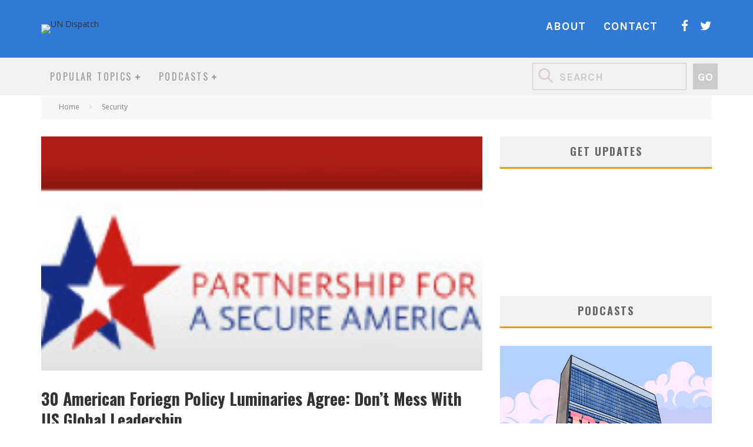

--- FILE ---
content_type: text/html; charset=UTF-8
request_url: http://undispatch.com/30-american-foriegn-policy-luminaries-agree-dont-mess-with-us-global-leadership/
body_size: 27592
content:
<!DOCTYPE html>
<html lang="en-US">
<head>
	<meta charset="UTF-8">
			<meta name="viewport" content="width=device-width, height=device-height, initial-scale=1.0, minimum-scale=1.0">
	
	<link rel="profile" href="http://gmpg.org/xfn/11">
	<meta name='robots' content='index, follow, max-image-preview:large, max-snippet:-1, max-video-preview:-1' />
	<style>img:is([sizes="auto" i], [sizes^="auto," i]) { contain-intrinsic-size: 3000px 1500px }</style>
	
	<!-- This site is optimized with the Yoast SEO plugin v26.7 - https://yoast.com/wordpress/plugins/seo/ -->
	<title>30 American Foriegn Policy Luminaries Agree: Don&#039;t Mess With US Global Leadership - UN Dispatch</title>
	<link rel="canonical" href="https://undispatch.com/30-american-foriegn-policy-luminaries-agree-dont-mess-with-us-global-leadership/" />
	<meta property="og:locale" content="en_US" />
	<meta property="og:type" content="article" />
	<meta property="og:title" content="30 American Foriegn Policy Luminaries Agree: Don&#039;t Mess With US Global Leadership - UN Dispatch" />
	<meta property="og:description" content="This statement appeared in six American newspapers today. From the Partnership for a Secure America." />
	<meta property="og:url" content="https://undispatch.com/30-american-foriegn-policy-luminaries-agree-dont-mess-with-us-global-leadership/" />
	<meta property="og:site_name" content="UN Dispatch" />
	<meta property="article:published_time" content="2011-10-04T19:04:52+00:00" />
	<meta property="og:image" content="https://undispatch.com/wp-content/uploads/2011/10/Screen-shot-2011-10-04-at-3.03.35-PM.png" />
	<meta property="og:image:width" content="228" />
	<meta property="og:image:height" content="121" />
	<meta property="og:image:type" content="image/png" />
	<meta name="author" content="Mark Leon Goldberg" />
	<meta name="twitter:card" content="summary_large_image" />
	<meta name="twitter:label1" content="Written by" />
	<meta name="twitter:data1" content="Mark Leon Goldberg" />
	<meta name="twitter:label2" content="Est. reading time" />
	<meta name="twitter:data2" content="3 minutes" />
	<script type="application/ld+json" class="yoast-schema-graph">{"@context":"https://schema.org","@graph":[{"@type":"Article","@id":"https://undispatch.com/30-american-foriegn-policy-luminaries-agree-dont-mess-with-us-global-leadership/#article","isPartOf":{"@id":"https://undispatch.com/30-american-foriegn-policy-luminaries-agree-dont-mess-with-us-global-leadership/"},"author":{"name":"Mark Leon Goldberg","@id":"https://undispatch.com/#/schema/person/5c3bf5e047753d6fff8e47d8c2698466"},"headline":"30 American Foriegn Policy Luminaries Agree: Don&#8217;t Mess With US Global Leadership","datePublished":"2011-10-04T19:04:52+00:00","mainEntityOfPage":{"@id":"https://undispatch.com/30-american-foriegn-policy-luminaries-agree-dont-mess-with-us-global-leadership/"},"wordCount":515,"commentCount":0,"image":{"@id":"https://undispatch.com/30-american-foriegn-policy-luminaries-agree-dont-mess-with-us-global-leadership/#primaryimage"},"thumbnailUrl":"https://undispatch.com/wp-content/uploads/2011/10/Screen-shot-2011-10-04-at-3.03.35-PM.png","keywords":["US Global Leadership"],"articleSection":["Security"],"inLanguage":"en-US","potentialAction":[{"@type":"CommentAction","name":"Comment","target":["https://undispatch.com/30-american-foriegn-policy-luminaries-agree-dont-mess-with-us-global-leadership/#respond"]}]},{"@type":"WebPage","@id":"https://undispatch.com/30-american-foriegn-policy-luminaries-agree-dont-mess-with-us-global-leadership/","url":"https://undispatch.com/30-american-foriegn-policy-luminaries-agree-dont-mess-with-us-global-leadership/","name":"30 American Foriegn Policy Luminaries Agree: Don't Mess With US Global Leadership - UN Dispatch","isPartOf":{"@id":"https://undispatch.com/#website"},"primaryImageOfPage":{"@id":"https://undispatch.com/30-american-foriegn-policy-luminaries-agree-dont-mess-with-us-global-leadership/#primaryimage"},"image":{"@id":"https://undispatch.com/30-american-foriegn-policy-luminaries-agree-dont-mess-with-us-global-leadership/#primaryimage"},"thumbnailUrl":"https://undispatch.com/wp-content/uploads/2011/10/Screen-shot-2011-10-04-at-3.03.35-PM.png","datePublished":"2011-10-04T19:04:52+00:00","author":{"@id":"https://undispatch.com/#/schema/person/5c3bf5e047753d6fff8e47d8c2698466"},"breadcrumb":{"@id":"https://undispatch.com/30-american-foriegn-policy-luminaries-agree-dont-mess-with-us-global-leadership/#breadcrumb"},"inLanguage":"en-US","potentialAction":[{"@type":"ReadAction","target":["https://undispatch.com/30-american-foriegn-policy-luminaries-agree-dont-mess-with-us-global-leadership/"]}]},{"@type":"ImageObject","inLanguage":"en-US","@id":"https://undispatch.com/30-american-foriegn-policy-luminaries-agree-dont-mess-with-us-global-leadership/#primaryimage","url":"https://undispatch.com/wp-content/uploads/2011/10/Screen-shot-2011-10-04-at-3.03.35-PM.png","contentUrl":"https://undispatch.com/wp-content/uploads/2011/10/Screen-shot-2011-10-04-at-3.03.35-PM.png","width":228,"height":121},{"@type":"BreadcrumbList","@id":"https://undispatch.com/30-american-foriegn-policy-luminaries-agree-dont-mess-with-us-global-leadership/#breadcrumb","itemListElement":[{"@type":"ListItem","position":1,"name":"Home","item":"https://undispatch.com/"},{"@type":"ListItem","position":2,"name":"30 American Foriegn Policy Luminaries Agree: Don&#8217;t Mess With US Global Leadership"}]},{"@type":"WebSite","@id":"https://undispatch.com/#website","url":"https://undispatch.com/","name":"UN Dispatch","description":"United Nations News &amp; Commentary Global News - Forum","potentialAction":[{"@type":"SearchAction","target":{"@type":"EntryPoint","urlTemplate":"https://undispatch.com/?s={search_term_string}"},"query-input":{"@type":"PropertyValueSpecification","valueRequired":true,"valueName":"search_term_string"}}],"inLanguage":"en-US"},{"@type":"Person","@id":"https://undispatch.com/#/schema/person/5c3bf5e047753d6fff8e47d8c2698466","name":"Mark Leon Goldberg","image":{"@type":"ImageObject","inLanguage":"en-US","@id":"https://undispatch.com/#/schema/person/image/","url":"https://secure.gravatar.com/avatar/00140395e3213cdb2a0d15e0765795819101378c79eb1a2557b721effe408610?s=96&d=blank&r=g","contentUrl":"https://secure.gravatar.com/avatar/00140395e3213cdb2a0d15e0765795819101378c79eb1a2557b721effe408610?s=96&d=blank&r=g","caption":"Mark Leon Goldberg"},"description":"Mark Leon Goldberg is the executive editor of UN Dispatch","sameAs":["https://twitter.com/"],"url":"https://undispatch.com/author/mark-goldberg/"}]}</script>
	<!-- / Yoast SEO plugin. -->


<link rel='dns-prefetch' href='//fonts.googleapis.com' />
<link rel='dns-prefetch' href='//cdn.openshareweb.com' />
<link rel='dns-prefetch' href='//cdn.shareaholic.net' />
<link rel='dns-prefetch' href='//www.shareaholic.net' />
<link rel='dns-prefetch' href='//analytics.shareaholic.com' />
<link rel='dns-prefetch' href='//recs.shareaholic.com' />
<link rel='dns-prefetch' href='//partner.shareaholic.com' />
<link rel="alternate" type="application/rss+xml" title="UN Dispatch &raquo; Feed" href="https://undispatch.com/feed/" />
<link rel="alternate" type="application/rss+xml" title="UN Dispatch &raquo; Comments Feed" href="https://undispatch.com/comments/feed/" />
<link rel="alternate" type="application/rss+xml" title="UN Dispatch &raquo; 30 American Foriegn Policy Luminaries Agree: Don&#8217;t Mess With US Global Leadership Comments Feed" href="https://undispatch.com/30-american-foriegn-policy-luminaries-agree-dont-mess-with-us-global-leadership/feed/" />
		<style>
			.lazyload,
			.lazyloading {
				max-width: 100%;
			}
		</style>
		<!-- Shareaholic - https://www.shareaholic.com -->
<link rel='preload' href='//cdn.shareaholic.net/assets/pub/shareaholic.js' as='script'/>
<script data-no-minify='1' data-cfasync='false'>
_SHR_SETTINGS = {"endpoints":{"local_recs_url":"https:\/\/undispatch.com\/wp-admin\/admin-ajax.php?action=shareaholic_permalink_related","ajax_url":"https:\/\/undispatch.com\/wp-admin\/admin-ajax.php","share_counts_url":"https:\/\/undispatch.com\/wp-admin\/admin-ajax.php?action=shareaholic_share_counts_api"},"site_id":"0ddfdaa817c158e66506e797f0a88321","url_components":{"year":"2011","monthnum":"10","day":"04","hour":"14","minute":"04","second":"52","post_id":"19160","postname":"30-american-foriegn-policy-luminaries-agree-dont-mess-with-us-global-leadership","category":"security"}};
</script>
<script data-no-minify='1' data-cfasync='false' src='//cdn.shareaholic.net/assets/pub/shareaholic.js' data-shr-siteid='0ddfdaa817c158e66506e797f0a88321' async ></script>

<!-- Shareaholic Content Tags -->
<meta name='shareaholic:site_name' content='UN Dispatch' />
<meta name='shareaholic:language' content='en-US' />
<meta name='shareaholic:url' content='https://undispatch.com/30-american-foriegn-policy-luminaries-agree-dont-mess-with-us-global-leadership/' />
<meta name='shareaholic:keywords' content='tag:us global leadership, cat:security, type:post' />
<meta name='shareaholic:article_published_time' content='2011-10-04T14:04:52-04:00' />
<meta name='shareaholic:article_modified_time' content='2011-10-04T14:04:52-04:00' />
<meta name='shareaholic:shareable_page' content='true' />
<meta name='shareaholic:article_author_name' content='Mark Leon Goldberg' />
<meta name='shareaholic:site_id' content='0ddfdaa817c158e66506e797f0a88321' />
<meta name='shareaholic:wp_version' content='9.7.13' />
<meta name='shareaholic:image' content='https://undispatch.com/wp-content/uploads/2011/10/Screen-shot-2011-10-04-at-3.03.35-PM.png' />
<!-- Shareaholic Content Tags End -->
<script type="text/javascript">
/* <![CDATA[ */
window._wpemojiSettings = {"baseUrl":"https:\/\/s.w.org\/images\/core\/emoji\/16.0.1\/72x72\/","ext":".png","svgUrl":"https:\/\/s.w.org\/images\/core\/emoji\/16.0.1\/svg\/","svgExt":".svg","source":{"concatemoji":"http:\/\/undispatch.com\/wp-includes\/js\/wp-emoji-release.min.js?ver=6.8.3"}};
/*! This file is auto-generated */
!function(s,n){var o,i,e;function c(e){try{var t={supportTests:e,timestamp:(new Date).valueOf()};sessionStorage.setItem(o,JSON.stringify(t))}catch(e){}}function p(e,t,n){e.clearRect(0,0,e.canvas.width,e.canvas.height),e.fillText(t,0,0);var t=new Uint32Array(e.getImageData(0,0,e.canvas.width,e.canvas.height).data),a=(e.clearRect(0,0,e.canvas.width,e.canvas.height),e.fillText(n,0,0),new Uint32Array(e.getImageData(0,0,e.canvas.width,e.canvas.height).data));return t.every(function(e,t){return e===a[t]})}function u(e,t){e.clearRect(0,0,e.canvas.width,e.canvas.height),e.fillText(t,0,0);for(var n=e.getImageData(16,16,1,1),a=0;a<n.data.length;a++)if(0!==n.data[a])return!1;return!0}function f(e,t,n,a){switch(t){case"flag":return n(e,"\ud83c\udff3\ufe0f\u200d\u26a7\ufe0f","\ud83c\udff3\ufe0f\u200b\u26a7\ufe0f")?!1:!n(e,"\ud83c\udde8\ud83c\uddf6","\ud83c\udde8\u200b\ud83c\uddf6")&&!n(e,"\ud83c\udff4\udb40\udc67\udb40\udc62\udb40\udc65\udb40\udc6e\udb40\udc67\udb40\udc7f","\ud83c\udff4\u200b\udb40\udc67\u200b\udb40\udc62\u200b\udb40\udc65\u200b\udb40\udc6e\u200b\udb40\udc67\u200b\udb40\udc7f");case"emoji":return!a(e,"\ud83e\udedf")}return!1}function g(e,t,n,a){var r="undefined"!=typeof WorkerGlobalScope&&self instanceof WorkerGlobalScope?new OffscreenCanvas(300,150):s.createElement("canvas"),o=r.getContext("2d",{willReadFrequently:!0}),i=(o.textBaseline="top",o.font="600 32px Arial",{});return e.forEach(function(e){i[e]=t(o,e,n,a)}),i}function t(e){var t=s.createElement("script");t.src=e,t.defer=!0,s.head.appendChild(t)}"undefined"!=typeof Promise&&(o="wpEmojiSettingsSupports",i=["flag","emoji"],n.supports={everything:!0,everythingExceptFlag:!0},e=new Promise(function(e){s.addEventListener("DOMContentLoaded",e,{once:!0})}),new Promise(function(t){var n=function(){try{var e=JSON.parse(sessionStorage.getItem(o));if("object"==typeof e&&"number"==typeof e.timestamp&&(new Date).valueOf()<e.timestamp+604800&&"object"==typeof e.supportTests)return e.supportTests}catch(e){}return null}();if(!n){if("undefined"!=typeof Worker&&"undefined"!=typeof OffscreenCanvas&&"undefined"!=typeof URL&&URL.createObjectURL&&"undefined"!=typeof Blob)try{var e="postMessage("+g.toString()+"("+[JSON.stringify(i),f.toString(),p.toString(),u.toString()].join(",")+"));",a=new Blob([e],{type:"text/javascript"}),r=new Worker(URL.createObjectURL(a),{name:"wpTestEmojiSupports"});return void(r.onmessage=function(e){c(n=e.data),r.terminate(),t(n)})}catch(e){}c(n=g(i,f,p,u))}t(n)}).then(function(e){for(var t in e)n.supports[t]=e[t],n.supports.everything=n.supports.everything&&n.supports[t],"flag"!==t&&(n.supports.everythingExceptFlag=n.supports.everythingExceptFlag&&n.supports[t]);n.supports.everythingExceptFlag=n.supports.everythingExceptFlag&&!n.supports.flag,n.DOMReady=!1,n.readyCallback=function(){n.DOMReady=!0}}).then(function(){return e}).then(function(){var e;n.supports.everything||(n.readyCallback(),(e=n.source||{}).concatemoji?t(e.concatemoji):e.wpemoji&&e.twemoji&&(t(e.twemoji),t(e.wpemoji)))}))}((window,document),window._wpemojiSettings);
/* ]]> */
</script>
<style id='wp-emoji-styles-inline-css' type='text/css'>

	img.wp-smiley, img.emoji {
		display: inline !important;
		border: none !important;
		box-shadow: none !important;
		height: 1em !important;
		width: 1em !important;
		margin: 0 0.07em !important;
		vertical-align: -0.1em !important;
		background: none !important;
		padding: 0 !important;
	}
</style>
<link rel='stylesheet' id='wp-block-library-css' href='http://undispatch.com/wp-includes/css/dist/block-library/style.min.css?ver=6.8.3' type='text/css' media='all' />
<style id='classic-theme-styles-inline-css' type='text/css'>
/*! This file is auto-generated */
.wp-block-button__link{color:#fff;background-color:#32373c;border-radius:9999px;box-shadow:none;text-decoration:none;padding:calc(.667em + 2px) calc(1.333em + 2px);font-size:1.125em}.wp-block-file__button{background:#32373c;color:#fff;text-decoration:none}
</style>
<style id='global-styles-inline-css' type='text/css'>
:root{--wp--preset--aspect-ratio--square: 1;--wp--preset--aspect-ratio--4-3: 4/3;--wp--preset--aspect-ratio--3-4: 3/4;--wp--preset--aspect-ratio--3-2: 3/2;--wp--preset--aspect-ratio--2-3: 2/3;--wp--preset--aspect-ratio--16-9: 16/9;--wp--preset--aspect-ratio--9-16: 9/16;--wp--preset--color--black: #000000;--wp--preset--color--cyan-bluish-gray: #abb8c3;--wp--preset--color--white: #ffffff;--wp--preset--color--pale-pink: #f78da7;--wp--preset--color--vivid-red: #cf2e2e;--wp--preset--color--luminous-vivid-orange: #ff6900;--wp--preset--color--luminous-vivid-amber: #fcb900;--wp--preset--color--light-green-cyan: #7bdcb5;--wp--preset--color--vivid-green-cyan: #00d084;--wp--preset--color--pale-cyan-blue: #8ed1fc;--wp--preset--color--vivid-cyan-blue: #0693e3;--wp--preset--color--vivid-purple: #9b51e0;--wp--preset--gradient--vivid-cyan-blue-to-vivid-purple: linear-gradient(135deg,rgba(6,147,227,1) 0%,rgb(155,81,224) 100%);--wp--preset--gradient--light-green-cyan-to-vivid-green-cyan: linear-gradient(135deg,rgb(122,220,180) 0%,rgb(0,208,130) 100%);--wp--preset--gradient--luminous-vivid-amber-to-luminous-vivid-orange: linear-gradient(135deg,rgba(252,185,0,1) 0%,rgba(255,105,0,1) 100%);--wp--preset--gradient--luminous-vivid-orange-to-vivid-red: linear-gradient(135deg,rgba(255,105,0,1) 0%,rgb(207,46,46) 100%);--wp--preset--gradient--very-light-gray-to-cyan-bluish-gray: linear-gradient(135deg,rgb(238,238,238) 0%,rgb(169,184,195) 100%);--wp--preset--gradient--cool-to-warm-spectrum: linear-gradient(135deg,rgb(74,234,220) 0%,rgb(151,120,209) 20%,rgb(207,42,186) 40%,rgb(238,44,130) 60%,rgb(251,105,98) 80%,rgb(254,248,76) 100%);--wp--preset--gradient--blush-light-purple: linear-gradient(135deg,rgb(255,206,236) 0%,rgb(152,150,240) 100%);--wp--preset--gradient--blush-bordeaux: linear-gradient(135deg,rgb(254,205,165) 0%,rgb(254,45,45) 50%,rgb(107,0,62) 100%);--wp--preset--gradient--luminous-dusk: linear-gradient(135deg,rgb(255,203,112) 0%,rgb(199,81,192) 50%,rgb(65,88,208) 100%);--wp--preset--gradient--pale-ocean: linear-gradient(135deg,rgb(255,245,203) 0%,rgb(182,227,212) 50%,rgb(51,167,181) 100%);--wp--preset--gradient--electric-grass: linear-gradient(135deg,rgb(202,248,128) 0%,rgb(113,206,126) 100%);--wp--preset--gradient--midnight: linear-gradient(135deg,rgb(2,3,129) 0%,rgb(40,116,252) 100%);--wp--preset--font-size--small: 13px;--wp--preset--font-size--medium: 20px;--wp--preset--font-size--large: 36px;--wp--preset--font-size--x-large: 42px;--wp--preset--spacing--20: 0.44rem;--wp--preset--spacing--30: 0.67rem;--wp--preset--spacing--40: 1rem;--wp--preset--spacing--50: 1.5rem;--wp--preset--spacing--60: 2.25rem;--wp--preset--spacing--70: 3.38rem;--wp--preset--spacing--80: 5.06rem;--wp--preset--shadow--natural: 6px 6px 9px rgba(0, 0, 0, 0.2);--wp--preset--shadow--deep: 12px 12px 50px rgba(0, 0, 0, 0.4);--wp--preset--shadow--sharp: 6px 6px 0px rgba(0, 0, 0, 0.2);--wp--preset--shadow--outlined: 6px 6px 0px -3px rgba(255, 255, 255, 1), 6px 6px rgba(0, 0, 0, 1);--wp--preset--shadow--crisp: 6px 6px 0px rgba(0, 0, 0, 1);}:where(.is-layout-flex){gap: 0.5em;}:where(.is-layout-grid){gap: 0.5em;}body .is-layout-flex{display: flex;}.is-layout-flex{flex-wrap: wrap;align-items: center;}.is-layout-flex > :is(*, div){margin: 0;}body .is-layout-grid{display: grid;}.is-layout-grid > :is(*, div){margin: 0;}:where(.wp-block-columns.is-layout-flex){gap: 2em;}:where(.wp-block-columns.is-layout-grid){gap: 2em;}:where(.wp-block-post-template.is-layout-flex){gap: 1.25em;}:where(.wp-block-post-template.is-layout-grid){gap: 1.25em;}.has-black-color{color: var(--wp--preset--color--black) !important;}.has-cyan-bluish-gray-color{color: var(--wp--preset--color--cyan-bluish-gray) !important;}.has-white-color{color: var(--wp--preset--color--white) !important;}.has-pale-pink-color{color: var(--wp--preset--color--pale-pink) !important;}.has-vivid-red-color{color: var(--wp--preset--color--vivid-red) !important;}.has-luminous-vivid-orange-color{color: var(--wp--preset--color--luminous-vivid-orange) !important;}.has-luminous-vivid-amber-color{color: var(--wp--preset--color--luminous-vivid-amber) !important;}.has-light-green-cyan-color{color: var(--wp--preset--color--light-green-cyan) !important;}.has-vivid-green-cyan-color{color: var(--wp--preset--color--vivid-green-cyan) !important;}.has-pale-cyan-blue-color{color: var(--wp--preset--color--pale-cyan-blue) !important;}.has-vivid-cyan-blue-color{color: var(--wp--preset--color--vivid-cyan-blue) !important;}.has-vivid-purple-color{color: var(--wp--preset--color--vivid-purple) !important;}.has-black-background-color{background-color: var(--wp--preset--color--black) !important;}.has-cyan-bluish-gray-background-color{background-color: var(--wp--preset--color--cyan-bluish-gray) !important;}.has-white-background-color{background-color: var(--wp--preset--color--white) !important;}.has-pale-pink-background-color{background-color: var(--wp--preset--color--pale-pink) !important;}.has-vivid-red-background-color{background-color: var(--wp--preset--color--vivid-red) !important;}.has-luminous-vivid-orange-background-color{background-color: var(--wp--preset--color--luminous-vivid-orange) !important;}.has-luminous-vivid-amber-background-color{background-color: var(--wp--preset--color--luminous-vivid-amber) !important;}.has-light-green-cyan-background-color{background-color: var(--wp--preset--color--light-green-cyan) !important;}.has-vivid-green-cyan-background-color{background-color: var(--wp--preset--color--vivid-green-cyan) !important;}.has-pale-cyan-blue-background-color{background-color: var(--wp--preset--color--pale-cyan-blue) !important;}.has-vivid-cyan-blue-background-color{background-color: var(--wp--preset--color--vivid-cyan-blue) !important;}.has-vivid-purple-background-color{background-color: var(--wp--preset--color--vivid-purple) !important;}.has-black-border-color{border-color: var(--wp--preset--color--black) !important;}.has-cyan-bluish-gray-border-color{border-color: var(--wp--preset--color--cyan-bluish-gray) !important;}.has-white-border-color{border-color: var(--wp--preset--color--white) !important;}.has-pale-pink-border-color{border-color: var(--wp--preset--color--pale-pink) !important;}.has-vivid-red-border-color{border-color: var(--wp--preset--color--vivid-red) !important;}.has-luminous-vivid-orange-border-color{border-color: var(--wp--preset--color--luminous-vivid-orange) !important;}.has-luminous-vivid-amber-border-color{border-color: var(--wp--preset--color--luminous-vivid-amber) !important;}.has-light-green-cyan-border-color{border-color: var(--wp--preset--color--light-green-cyan) !important;}.has-vivid-green-cyan-border-color{border-color: var(--wp--preset--color--vivid-green-cyan) !important;}.has-pale-cyan-blue-border-color{border-color: var(--wp--preset--color--pale-cyan-blue) !important;}.has-vivid-cyan-blue-border-color{border-color: var(--wp--preset--color--vivid-cyan-blue) !important;}.has-vivid-purple-border-color{border-color: var(--wp--preset--color--vivid-purple) !important;}.has-vivid-cyan-blue-to-vivid-purple-gradient-background{background: var(--wp--preset--gradient--vivid-cyan-blue-to-vivid-purple) !important;}.has-light-green-cyan-to-vivid-green-cyan-gradient-background{background: var(--wp--preset--gradient--light-green-cyan-to-vivid-green-cyan) !important;}.has-luminous-vivid-amber-to-luminous-vivid-orange-gradient-background{background: var(--wp--preset--gradient--luminous-vivid-amber-to-luminous-vivid-orange) !important;}.has-luminous-vivid-orange-to-vivid-red-gradient-background{background: var(--wp--preset--gradient--luminous-vivid-orange-to-vivid-red) !important;}.has-very-light-gray-to-cyan-bluish-gray-gradient-background{background: var(--wp--preset--gradient--very-light-gray-to-cyan-bluish-gray) !important;}.has-cool-to-warm-spectrum-gradient-background{background: var(--wp--preset--gradient--cool-to-warm-spectrum) !important;}.has-blush-light-purple-gradient-background{background: var(--wp--preset--gradient--blush-light-purple) !important;}.has-blush-bordeaux-gradient-background{background: var(--wp--preset--gradient--blush-bordeaux) !important;}.has-luminous-dusk-gradient-background{background: var(--wp--preset--gradient--luminous-dusk) !important;}.has-pale-ocean-gradient-background{background: var(--wp--preset--gradient--pale-ocean) !important;}.has-electric-grass-gradient-background{background: var(--wp--preset--gradient--electric-grass) !important;}.has-midnight-gradient-background{background: var(--wp--preset--gradient--midnight) !important;}.has-small-font-size{font-size: var(--wp--preset--font-size--small) !important;}.has-medium-font-size{font-size: var(--wp--preset--font-size--medium) !important;}.has-large-font-size{font-size: var(--wp--preset--font-size--large) !important;}.has-x-large-font-size{font-size: var(--wp--preset--font-size--x-large) !important;}
:where(.wp-block-post-template.is-layout-flex){gap: 1.25em;}:where(.wp-block-post-template.is-layout-grid){gap: 1.25em;}
:where(.wp-block-columns.is-layout-flex){gap: 2em;}:where(.wp-block-columns.is-layout-grid){gap: 2em;}
:root :where(.wp-block-pullquote){font-size: 1.5em;line-height: 1.6;}
</style>
<link rel='stylesheet' id='contact-form-7-css' href='http://undispatch.com/wp-content/plugins/contact-form-7/includes/css/styles.css?ver=6.1.4' type='text/css' media='all' />
<link rel='stylesheet' id='dgd-scrollbox-plugin-core-css' href='http://undispatch.com/wp-content/plugins/dreamgrow-scroll-triggered-box/css/style.css?ver=2.3' type='text/css' media='all' />
<link rel='stylesheet' id='lets-review-api-css' href='http://undispatch.com/wp-content/plugins/lets-review/assets/css/style-api.min.css?ver=3.3.6' type='text/css' media='all' />
<link rel='stylesheet' id='rpbcStyle-css' href='http://undispatch.com/wp-content/plugins/wp-siren-recent-posts-by-category/wpsiren-recent-posts-by-category-style.css?ver=6.8.3' type='text/css' media='all' />
<link rel='stylesheet' id='erp-plugin-styles-css' href='http://undispatch.com/wp-content/plugins/easy-related-posts/front/assets/css/public.min.css?ver=2.0.2' type='text/css' media='all' />
<link rel='stylesheet' id='valenti-style-css' href='http://undispatch.com/wp-content/themes/valenti/assets/css/style.min.css?ver=5.6.3.9' type='text/css' media='all' />
<style id='valenti-style-inline-css' type='text/css'>
.secondary-menu-wrap .cb-breaking-news ul li a { color:#808080; }body{ color:#0a0a0a}.entry-content h1, .entry-content h2, .entry-content h3, .entry-content h4, .entry-content h5, .entry-content h6{ color:#4d4d4d}.link-color-wrap a, .block-wrap-code .block a{ color:#ff0000}.link-color-wrap a:hover, .block-wrap-code .block a:hover{ color:#ff0000}body{font-family:'Open Sans',sans-serif;font-size:14px;font-weight:400;line-height:1.666;text-transform:none;}.excerpt{font-family:'Open Sans',sans-serif;font-size:14px;font-weight:400;line-height:1.666;text-transform:none;}.preview-thumbnail .title, .preview-review .title{font-family:'Oswald',sans-serif;font-size:14px;font-weight:700;line-height:1.3;text-transform:none;}.byline{font-family:'Oswald',sans-serif;font-size:11px;font-weight:400;letter-spacing:0.1em;line-height:1.3;text-transform:none;}.hero-meta .byline{font-family:'Oswald',sans-serif;font-size:11px;font-weight:400;letter-spacing:0.05em;line-height:1.3;text-transform:none;}.tipi-button{font-family:'Oswald',sans-serif;font-size:14px;font-weight:700;letter-spacing:0.1em;text-transform:uppercase;}.secondary-menu-wrap, .secondary-menu-wrap .sub-menu a:not(.tipi-button){font-family:'Oswald',sans-serif;font-size:14px;font-weight:700;letter-spacing:0.1em;line-height:1;text-transform:uppercase;}.footer-menu{font-family:'Oswald',sans-serif;font-size:12px;font-weight:400;line-height:1;text-transform:none;}.site-footer .textwidget{font-family:'Open Sans',sans-serif;font-size:14px;font-weight:400;line-height:1.666;text-transform:none;}.copyright{font-family:'Open Sans',sans-serif;font-size:12px;font-weight:400;line-height:1;text-transform:none;}.preview-slider.title-s .title{font-family:'Oswald',sans-serif;font-size:14px;font-weight:700;letter-spacing:0.04em;line-height:1.4;text-transform:uppercase;}.preview-slider.title-m .title{font-family:'Oswald',sans-serif;font-size:14px;font-weight:700;letter-spacing:0.04em;line-height:1.4;text-transform:uppercase;}.preview-slider.title-l .title{font-family:'Oswald',sans-serif;font-size:14px;font-weight:700;letter-spacing:0.04em;line-height:1.4;text-transform:uppercase;}.preview-slider.title-xl .title{font-family:'Oswald',sans-serif;font-size:14px;font-weight:700;letter-spacing:0.04em;line-height:1.4;text-transform:uppercase;}.preview-grid.title-xs .title{font-family:'Oswald',sans-serif;font-size:14px;font-weight:700;letter-spacing:0.04em;line-height:1.4;text-transform:uppercase;}.preview-grid.title-s .title{font-family:'Oswald',sans-serif;font-size:14px;font-weight:700;letter-spacing:0.04em;line-height:1.4;text-transform:uppercase;}.preview-grid.title-m .title{font-family:'Oswald',sans-serif;font-size:14px;font-weight:700;letter-spacing:0.04em;line-height:1.4;text-transform:uppercase;}.preview-grid.title-l .title{font-family:'Oswald',sans-serif;font-size:14px;font-weight:700;letter-spacing:0.04em;line-height:1.4;text-transform:uppercase;}.preview-classic .title{font-family:'Oswald',sans-serif;font-size:14px;font-weight:400;letter-spacing:0.05em;line-height:1.3;text-transform:none;}.preview-2 .title{font-family:'Oswald',sans-serif;font-size:14px;font-weight:400;letter-spacing:0.05em;line-height:1.3;text-transform:none;}.entry-content blockquote, .entry-content blockquote p{font-family:'Oswald',sans-serif;font-size:18px;font-weight:400;line-height:1.5;text-transform:none;}.hero-wrap .caption, .gallery-block__wrap .caption, figcaption{font-family:'Open Sans',sans-serif;font-size:10px;font-weight:400;line-height:1.2;text-transform:none;}.main-navigation .horizontal-menu > li > a{font-family:'Oswald',sans-serif;font-size:14px;font-weight:400;letter-spacing:0.15em;line-height:1;text-transform:uppercase;}.sub-menu a:not(.tipi-button){font-family:'Oswald',sans-serif;font-size:14px;font-weight:400;letter-spacing:0.13em;line-height:1.6;text-transform:uppercase;}.hero-meta.tipi-s-typo .title{font-family:'Oswald',sans-serif;font-size:18px;font-weight:700;line-height:1.3;text-transform:none;}.hero-meta.tipi-m-typo .title{font-family:'Oswald',sans-serif;font-size:18px;font-weight:700;line-height:1.3;text-transform:uppercase;}.hero-meta.tipi-l-typo .title{font-family:'Oswald',sans-serif;font-size:18px;font-weight:700;line-height:1.3;text-transform:uppercase;}.entry-content h2{font-family:'Oswald',sans-serif;font-size:18px;font-weight:700;letter-spacing:0.1em;line-height:1.3;text-transform:uppercase;}.entry-content h3{font-family:'Oswald',sans-serif;font-size:14px;font-weight:700;letter-spacing:0.1em;line-height:1.3;text-transform:uppercase;}.entry-content h4{font-family:'Oswald',sans-serif;font-size:14px;font-weight:700;letter-spacing:0.1em;line-height:1.3;text-transform:uppercase;}.entry-content h5{font-family:'Oswald',sans-serif;font-size:14px;font-weight:700;letter-spacing:0.1em;line-height:1.3;text-transform:uppercase;}.widget-title{font-family:'Oswald',sans-serif;font-size:14px;font-weight:700;letter-spacing:0.1em;line-height:1.3;text-transform:uppercase;}.block-title-wrap .title{font-family:'Oswald',sans-serif;font-size:16px;font-weight:700;letter-spacing:0.16em;line-height:1.8;text-transform:uppercase;}.block-subtitle{font-family:'Open Sans',sans-serif;font-size:15px;font-weight:700;letter-spacing:0.1em;line-height:1.3;text-transform:none;}.preview-classic { padding-bottom: 30px; }.block-wrap-classic .block ~ .block { padding-top: 30px; }.preview-thumbnail { padding-bottom: 20px; }.valenti-widget .preview-thumbnail { padding-bottom: 15px; }.block-title-inner{ border-bottom:3px solid #161616;}.site-footer > .bg-area{ border-top:20px solid #333333;}.footer-widget-wrap{ border-right:1px solid #333333;}.split-1:not(.preview-thumbnail) .mask {
		-webkit-flex: 0 0 40%;
		-ms-flex: 0 0 40%;
		flex: 0 0 40%;
		width: 40%;
	}.footer-lower {
		padding-top: 30px;
		padding-bottom: 30px;
	}.footer-widget-wrap {
		padding-top: 45px;
		padding-bottom: 45px;
	}.main-menu > li > a {
		padding-top: 24px;
		padding-bottom: 24px;
	}.main-navigation .main-nav-wrap > .menu-icons a{padding-left:10px;}.main-navigation .main-nav-wrap > .menu-icons a{padding-right:10px;}.main-navigation .main-nav-wrap > .menu-icons {margin-right:-10px;}.main-navigation .main-nav-wrap .menu-icons > li > a {font-size:18px;}.secondary-menu-wrap .menu-icons a{padding-left:10px;}.secondary-menu-wrap .menu-icons a{padding-right:10px;}.secondary-menu-wrap .menu-icons {margin-right:-10px;}.secondary-menu-wrap .menu-icons > li > a {font-size:16px;}.accent--color, .bbp-submit-wrapper button, .bbp-submit-wrapper button:visited, .buddypress .cb-cat-header .title a, .woocommerce .star-rating:before, .woocommerce-page .star-rating:before, .woocommerce .star-rating span, .woocommerce-page .star-rating span, .woocommerce .stars a {
		color:#eb9812;
	}.bbp-submit-wrapper button, #buddypress button:hover, #buddypress a.button:hover, #buddypress a.button:focus, #buddypress input[type=submit]:hover, #buddypress input[type=button]:hover, #buddypress input[type=reset]:hover, #buddypress ul.button-nav li a:hover, #buddypress ul.button-nav li.current a, #buddypress div.generic-button a:hover, #buddypress .comment-reply-link:hover, #buddypress .activity-list li.load-more:hover, #buddypress #groups-list .generic-button a:hover {
		border-color: #eb9812;
	}.sidebar-widget .widget-title, .cb-cat-header, .site-footer .footer-widget-area .widget-title span, #wp-calendar caption, #buddypress #members-list .cb-member-list-box .item .item-title, #buddypress div.item-list-tabs ul li.selected, #buddypress div.item-list-tabs ul li.current, #buddypress .item-list-tabs ul li:hover, .woocommerce div.product .woocommerce-tabs ul.tabs li.active,
	.author-page-box {
		border-bottom-color: #eb9812 ;
	}.cb-highlight, #buddypress button:hover, #buddypress a.button:hover, #buddypress a.button:focus, #buddypress input[type=submit]:hover, #buddypress input[type=button]:hover, #buddypress input[type=reset]:hover, #buddypress ul.button-nav li a:hover, #buddypress ul.button-nav li.current a, #buddypress div.generic-button a:hover, #buddypress .comment-reply-link:hover, #buddypress .activity-list li.load-more:hover, #buddypress #groups-list .generic-button a:hover {
		background-color: #eb9812;
	}.font-b { font-family: 'Open Sans',sans-serif; }h1, h2, h3, h4, h5, h6, .font-h, #bbp-user-navigation, .product_meta, .price, .woocommerce-review-link, .cart_item, .cart-collaterals .cart_totals th { font-family: 'Oswald',sans-serif }.site-mob-header:not(.site-mob-header-11) .header-padding .logo-main-wrap, .site-mob-header:not(.site-mob-header-11) .header-padding .icons-wrap a, .site-mob-header-11 .header-padding {
		padding-top: 15px;
		padding-bottom: 15px;
	}.site-header .header-padding {
		padding-top: 41px;
		padding-bottom: 41px;
	}.site-header .bg-area{background-color: #3079d5;}.site-header .background{background-image: url( https://undispatchprod.wpengine.com/wp-content/uploads/2014/12/header-image.jpg );background-position: center center;}.site-header,.site-header a{color: #333;}.site-footer .bg-area{background-color: #1c1d1e;}.site-footer .background{background-position: center center;}.site-footer,.site-footer a{color: #e5e5e5;}.footer-widget-area{background-color: #272727;}.footer-widget-area{background-position: center center;}.footer-widget-area,.footer-widget-area a{color: #e5e5e5;}.grid-spacing { border-top-width: 3px; }.preview-slider.tile-overlay--1:after, .preview-slider.tile-overlay--2 .meta:after { opacity: 0.25; }.preview-grid.tile-overlay--1:after, .preview-grid.tile-overlay--2 .meta:after { opacity: 0.2; }.main-navigation-border { border-bottom-color: #161616; }@media only screen and (min-width: 481px) {.slider-spacing { margin-right: 3px;}.block-wrap-slider .slider { padding-top: 3px;}.grid-spacing { border-right-width: 3px; }.block-wrap-grid:not(.block-wrap-81) .block { width: calc( 100% + 3px ); }}@media only screen and (min-width: 768px) {.grid-spacing { border-right-width: 3px; }.block-wrap-55 .slide { margin-right: 3px!important; }.block-wrap-grid:not(.block-wrap-81) .block { width: calc( 100% + 3px ); }.preview-slider.tile-overlay--1:hover:after, .preview-slider.tile-overlay--2.tile-overlay--gradient:hover:after, .preview-slider.tile-overlay--2:hover .meta:after { opacity: 0.75 ; }.preview-grid.tile-overlay--1:hover:after, .preview-grid.tile-overlay--2.tile-overlay--gradient:hover:after, .preview-grid.tile-overlay--2:hover .meta:after { opacity: 0.3 ; }}@media only screen and (min-width: 1020px) {body{font-size:16px;}.hero-meta .byline{font-size:14px;}.tipi-button{font-size:12px;}.secondary-menu-wrap, .secondary-menu-wrap .sub-menu a:not(.tipi-button){font-size:12px;}.site-footer .textwidget{font-size:16px;}.preview-slider.title-s .title{font-size:16px;}.preview-slider.title-m .title{font-size:20px;}.preview-slider.title-l .title{font-size:30px;}.preview-slider.title-xl .title{font-size:40px;}.preview-grid.title-xs .title{font-size:16px;}.preview-grid.title-s .title{font-size:20px;}.preview-grid.title-m .title{font-size:32px;}.preview-grid.title-l .title{font-size:38px;}.preview-classic .title{font-size:22px;}.preview-2 .title{font-size:26px;}.entry-content blockquote, .entry-content blockquote p{font-size:26px;}.main-navigation .horizontal-menu > li > a{font-size:16px;}.hero-meta.tipi-s-typo .title{font-size:28px;}.hero-meta.tipi-m-typo .title{font-size:40px;}.hero-meta.tipi-l-typo .title{font-size:50px;}.entry-content h2{font-size:30px;}.entry-content h3{font-size:24px;}.entry-content h4{font-size:20px;}.entry-content h5{font-size:18px;}.widget-title{font-size:20px;}.block-title-wrap .title{font-size:22px;}}@media only screen and (min-width: 1200px) {.site {}}/* UN Dispatch customizations */
#cb-nav-bar #cb-main-menu .main-nav {text-align: left;}
#cb-nav-bar #cb-main-menu #cb-nav-logo .cb-nav-logo-sticky {display: inline!important;}
.cb-stuck #cb-nav-bar #cb-main-menu #cb-nav-logo .cb-nav-logo-sticky {display: table;}
#cb-nav-bar.cb-stuck .cb-nav-logo-sticky {width: 180px;}
/* Remove the word "tagged" from page hack*/
.tag-the-takeaway h1#cb-search-title {color: whitesmoke;font-size: 0.1em;margin-top: -15px;}
.tag-next-s-g h1#cb-search-title {color: whitesmoke;font-size: 0.1em;margin-top: -15px;}
.cb-big-menu .cb-mega-title {text-align: center;}
.cb-grid-block .cb-author {display: none;}
.cb-social-media-widget {border-bottom: solid #cccccc;}
.cb_medium a {color:#ffffff;font-size: 1.40em;}
.home #cb-content .cb-sidebar {padding: 0;}
.jp-carousel-image-meta, .jp-carousel-comment-form, .jp-carousel-left-column-wrapper {display: none;}
#cb-related-posts ul li {min-height: 240px;max-height: 240px;}
/* related posts stuff */
.row {margin-bottom: 20px; border-bottom: solid #cccccc;}
#mc_embed_signup{background:#fff; clear:left; font:14px Helvetica,Arial,sans-serif;}
#mc_embed_signup input[type=checkbox] { margin-right: 5px; margin-top: -7px;}
.dgd_stb_box.clean_white ul li {background: none;}
/*prevent stretching of author avatar*/
.cb-byline .cb-byline-element {
    display: none;
}
img.avatar.avatar-120.avatar-default,img.avatar.avatar-200.avatar-default { height: auto!important;}
#mc_embed_signup input.button { background: #eb9812; }
.dgd_stb_box.clean_white { 
    border: 2px solid #eb9812; 
    box-shadow: none!important; 
    -webkit-box-shadow: none!important; 
    -moz-box-shadow: none!important; 
}
#dgd_scrollbox-34690 h4 {
    font-size: 22px;
    text-transform: uppercase;
}
#mc_embed_signup .mc-field-group label, 
#mc_embed_signup .mc-field-group {
    padding-bottom: 0;
    margin-bottom: 0;
        padding-bottom: 0;
    min-height: 100%;
    line-height: 1.2;
}
#mc_embed_signup .mc-field-group {
    line-height: 0;
}
#mc_embed_signup .input-group {
    margin: 60px 0 0;
}
#mc_embed_signup .input-group p {
    margin-bottom: 0;
}

#dgd_scrollbox-34690 #mc_embed_signup input[type=checkbox]{
  width: auto; 
}
#dgd_scrollbox-34690.dgd_stb_box.clean_white #mc_embed_signup  ul{
    margin: 10px 0 0;
}
#dgd_scrollbox-34690 {
    height: auto!important;
}
</style>
<link rel='stylesheet' id='valenti-child-style-css' href='http://undispatch.com/wp-content/themes/valenti-child/style.css?ver=230602-175551' type='text/css' media='all' />
<link rel='stylesheet' id='valenti-fonts-css' href='https://fonts.googleapis.com/css?family=Oswald%3A400%2C700%7COpen+Sans%3A400%2C700&#038;subset=greek%2Cgreek-ext&#038;display=swap' type='text/css' media='all' />
<!--[if IE]>
<link rel='stylesheet' id='valenti-ie9-css' href='http://undispatch.com/wp-content/themes/valenti/assets/css/ie.css?ver=5.6.3.9' type='text/css' media='all' />
<![endif]-->
<link rel='stylesheet' id='swipebox-css' href='http://undispatch.com/wp-content/themes/valenti/assets/css/swipebox.min.css?ver=1.4.4.1' type='text/css' media='all' />
<link rel='stylesheet' id='login-with-ajax-css' href='http://undispatch.com/wp-content/themes/valenti/plugins/login-with-ajax/widget.css?ver=4.5.1' type='text/css' media='all' />
<script type="text/javascript" src="http://undispatch.com/wp-includes/js/jquery/jquery.min.js?ver=3.7.1" id="jquery-core-js"></script>
<script type="text/javascript" src="http://undispatch.com/wp-includes/js/jquery/jquery-migrate.min.js?ver=3.4.1" id="jquery-migrate-js"></script>
<script type="text/javascript" id="dgd-scrollbox-plugin-js-extra">
/* <![CDATA[ */
var $DGD = {"ajaxurl":"\/wp-admin\/admin-ajax.php","nonce":"ce1033e938","debug":"","permalink":"https:\/\/undispatch.com\/30-american-foriegn-policy-luminaries-agree-dont-mess-with-us-global-leadership\/","title":"30 American Foriegn Policy Luminaries Agree: Don't Mess With US Global Leadership","thumbnail":"https:\/\/undispatch.com\/wp-content\/uploads\/2011\/10\/Screen-shot-2011-10-04-at-3.03.35-PM.png","scripthost":"\/wp-content\/plugins\/dreamgrow-scroll-triggered-box\/","scrollboxes":[{"trigger":{"action":"scroll","scroll":"30","delaytime":"0","element":""},"vpos":"center","hpos":"right","cookieLifetime":"1","hide_mobile":"1","receiver_email":"0","thankyou":"You are subscribed. Thank You!","submit_auto_close":"5","delay_auto_close":"0","lightbox":{"color":"#000000","opacity":"0.7"},"theme":"clean_white","height":"550","width":"500","jsCss":{"padding":"12","margin":"10","backgroundColor":"","boxShadow":"0px","borderColor":"","borderWidth":"0px","borderRadius":"0px","backgroundImageUrl":""},"closeImageUrl":"","transition":{"from":"b","effect":"none","speed":"400"},"social":{"facebook":"","twitter":"","google":"","pinterest":"","stumbleupon":"","linkedin":""},"id":"dgd_scrollbox-34690","mode":"stb","voff":0,"hoff":0}]};
/* ]]> */
</script>
<script type="text/javascript" src="http://undispatch.com/wp-content/plugins/dreamgrow-scroll-triggered-box/js/script.js?ver=2.3" id="dgd-scrollbox-plugin-js"></script>
<script type="text/javascript" src="http://undispatch.com/wp-content/plugins/easy-related-posts/front/assets/js/public.min.js?ver=2.0.2" id="erp-plugin-script-js"></script>
<script type="text/javascript" src="http://undispatch.com/wp-content/plugins/easy-related-posts/front/assets/js/jquery.caption.min.js?ver=2.0.2" id="erp-erpCaptionJS-js"></script>
<script type="text/javascript" id="login-with-ajax-js-extra">
/* <![CDATA[ */
var LWA = {"ajaxurl":"http:\/\/undispatch.com\/wp-admin\/admin-ajax.php","off":""};
/* ]]> */
</script>
<script type="text/javascript" src="http://undispatch.com/wp-content/themes/valenti/plugins/login-with-ajax/login-with-ajax.js?ver=4.5.1" id="login-with-ajax-js"></script>
<script type="text/javascript" src="http://undispatch.com/wp-content/plugins/login-with-ajax/ajaxify/ajaxify.min.js?ver=4.5.1" id="login-with-ajax-ajaxify-js"></script>
<link rel="https://api.w.org/" href="https://undispatch.com/wp-json/" /><link rel="alternate" title="JSON" type="application/json" href="https://undispatch.com/wp-json/wp/v2/posts/19160" /><link rel="EditURI" type="application/rsd+xml" title="RSD" href="https://undispatch.com/xmlrpc.php?rsd" />
<link rel='shortlink' href='https://undispatch.com/?p=19160' />
<link rel="alternate" title="oEmbed (JSON)" type="application/json+oembed" href="https://undispatch.com/wp-json/oembed/1.0/embed?url=https%3A%2F%2Fundispatch.com%2F30-american-foriegn-policy-luminaries-agree-dont-mess-with-us-global-leadership%2F" />
<link rel="alternate" title="oEmbed (XML)" type="text/xml+oembed" href="https://undispatch.com/wp-json/oembed/1.0/embed?url=https%3A%2F%2Fundispatch.com%2F30-american-foriegn-policy-luminaries-agree-dont-mess-with-us-global-leadership%2F&#038;format=xml" />
		<script>
			document.documentElement.className = document.documentElement.className.replace('no-js', 'js');
		</script>
				<style>
			.no-js img.lazyload {
				display: none;
			}

			figure.wp-block-image img.lazyloading {
				min-width: 150px;
			}

			.lazyload,
			.lazyloading {
				--smush-placeholder-width: 100px;
				--smush-placeholder-aspect-ratio: 1/1;
				width: var(--smush-image-width, var(--smush-placeholder-width)) !important;
				aspect-ratio: var(--smush-image-aspect-ratio, var(--smush-placeholder-aspect-ratio)) !important;
			}

						.lazyload, .lazyloading {
				opacity: 0;
			}

			.lazyloaded {
				opacity: 1;
				transition: opacity 400ms;
				transition-delay: 0ms;
			}

					</style>
		<link rel="preload" type="font/woff2" as="font" href="http://undispatch.com/wp-content/themes/valenti/assets/css/valenti/valenti.woff2?o9cfvj" crossorigin><link rel="dns-prefetch" href="//fonts.googleapis.com"><link rel="preconnect" href="https://fonts.gstatic.com/" crossorigin><script>
  (function(i,s,o,g,r,a,m){i['GoogleAnalyticsObject']=r;i[r]=i[r]||function(){
  (i[r].q=i[r].q||[]).push(arguments)},i[r].l=1*new Date();a=s.createElement(o),
  m=s.getElementsByTagName(o)[0];a.async=1;a.src=g;m.parentNode.insertBefore(a,m)
  })(window,document,'script','//www.google-analytics.com/analytics.js','ga');

  ga('create', 'UA-57571121-1', 'auto');
  ga('send', 'pageview');

</script>

<!-- Google Tag Manager -->
<script>(function(w,d,s,l,i){w[l]=w[l]||[];w[l].push({'gtm.start':
new Date().getTime(),event:'gtm.js'});var f=d.getElementsByTagName(s)[0],
j=d.createElement(s),dl=l!='dataLayer'?'&l='+l:'';j.async=true;j.src=
'https://www.googletagmanager.com/gtm.js?id='+i+dl;f.parentNode.insertBefore(j,f);
})(window,document,'script','dataLayer','GTM-K76JFKS');</script>
<!-- End Google Tag Manager --><link rel="icon" href="https://undispatch.com/wp-content/uploads/2014/12/cropped-undispatchLogo-32x32.jpg" sizes="32x32" />
<link rel="icon" href="https://undispatch.com/wp-content/uploads/2014/12/cropped-undispatchLogo-192x192.jpg" sizes="192x192" />
<link rel="apple-touch-icon" href="https://undispatch.com/wp-content/uploads/2014/12/cropped-undispatchLogo-180x180.jpg" />
<meta name="msapplication-TileImage" content="https://undispatch.com/wp-content/uploads/2014/12/cropped-undispatchLogo-270x270.jpg" />
		<style type="text/css" id="wp-custom-css">
			.podcast-subbar {
    background-color: #82ccfb;
    text-align: center;
    padding: 9px 0 5px 0!important;
    margin-top: -5px!important;
}

.podcast-subbar img:hover {
		opacity:0.8;
			transform:scale(0.98);
}		</style>
		</head>
<body class="wp-singular post-template-default single single-post postid-19160 single-format-standard wp-theme-valenti wp-child-theme-valenti-child body-mob-header-1 site-mob-menu-a-4 site-mob-menu-1 mob-fi-tall header--style-1 mm-ani-3 modal-skin-2">
<!-- Google Tag Manager (noscript) -->
<noscript><iframe src="https://www.googletagmanager.com/ns.html?id=GTM-K76JFKS"
height="0" width="0" style="display:none;visibility:hidden"></iframe></noscript>
<!-- End Google Tag Manager (noscript) -->
			<div id="cb-outer-container" class="site">
		<header id="mobhead" class="site-header-block site-mob-header tipi-l-0 site-mob-header-1 sticky-menu-1 sticky-top site-skin-2 site-img-1"><div class="bg-area header-padding tipi-row side-spacing tipi-vertical-c">
	<ul class="menu-left icons-wrap tipi-vertical-c">
		<li class="valenti-icon vertical-c"><a href="#" class="mob-tr-open" data-target="slide-menu"><i class="valenti-i-menu" aria-hidden="true"></i></a></li>	</ul>
	<div class="logo-main-wrap logo-mob-wrap">
		<div class="logo logo-mobile"><a href="https://undispatch.com" data-pin-nopin="true"><img data-src="https://undispatchprod.wpengine.com/wp-content/uploads/2014/12/UN-Dispatch-logo.svg" alt="UN Dispatch" src="[data-uri]" class="lazyload"></a></div>	</div>
	<ul class="menu-right icons-wrap tipi-vertical-c">
					</ul>
	<div class="background"></div></div>
</header><!-- .site-mob-header --><div id="mob-line" class="tipi-m-0"></div>		<div id="cb-container" class="site-inner container clearfix">
		<header id="masthead" class="site-header-block site-header clearfix site-header-1 header-skin-3 site-img-1 mm-skin-2 main-menu-skin-1 main-menu-width-1 main-menu-bar-color-2 logo-only-when-stuck main-menu-c"><div class="bg-area">
            <div class="logo-main-wrap header-padding tipi-vertical-c logo-main-wrap-l side-spacing tipi-row">
            <div class="logo logo-main"><a href="https://undispatch.com" data-pin-nopin="true"><img data-src="https://undispatchprod.wpengine.com/wp-content/uploads/2014/12/UN-Dispatch-logo.svg" alt="UN Dispatch" src="[data-uri]" class="lazyload"></a></div>                                    <div class="logo-main-wrap__menu-area">
                <ul id="menu-secondary-navigation-2014" class="top-menu"><li id="menu-item-34676" class="custom-menu-item menu-item menu-item-type-post_type menu-item-object-page dropper standard-drop mm-color menu-item-34676"><a href="https://undispatch.com/about-un-dispatch-2/">About</a></li>
<li id="menu-item-34677" class="custom-menu-item menu-item menu-item-type-post_type menu-item-object-page dropper standard-drop mm-color menu-item-34677"><a href="https://undispatch.com/contact/">Contact</a></li>
<li id="menu-item-34679" class="facebook-item social-item menu-item menu-item-type-custom menu-item-object-custom dropper standard-drop mm-color menu-item-34679"><a href="https://www.facebook.com/pages/UN-Dispatch/6069582499"><i class="valenti-i-facebook" aria-hidden="true"></i></a></li>
<li id="menu-item-34678" class="twitter-item social-item menu-item menu-item-type-custom menu-item-object-custom dropper standard-drop mm-color menu-item-34678"><a href="http://twitter.com/undispatch"><i class="valenti-i-twitter" aria-hidden="true"></i></a></li>
</ul>            </div>
                    </div>
        <div class="background"></div></div>
</header><!-- .site-header --><div id="header-line"></div><nav id="cb-nav-bar" class="main-navigation cb-nav-bar-wrap nav-bar tipi-m-0-down clearfix mm-ani-3 mm-skin-2 main-menu-bar-color-1 sticky-top sticky-menu sticky-menu-1 logo-only-when-stuck main-menu-c">    <div class="site-skin-1 menu-bg-area">
        <div id="main-menu-wrap" class="main-menu-wrap cb-nav-bar-wrap clearfix font-h main-nav-wrap vertical-c  wrap">
            <div class="logo-menu-wrap logo-menu-wrap-placeholder"></div>            <ul id="menu-main-menu" class="main-menu nav cb-main main-nav main-nav clearfix tipi-flex horizontal-menu">
                <li id="menu-item-48708" class="menu-item menu-item-type-post_type menu-item-object-page menu-item-has-children dropper standard-drop mm-color menu-item-48708"><a href="https://undispatch.com/united-nations-un-global-news-topics/">Popular Topics</a><div class="menu mm-1" data-mm="1"><div class="menu-wrap menu-wrap-minus-10">
<ul class="sub-menu">
	<li id="menu-item-48709" class="menu-item menu-item-type-post_type menu-item-object-page dropper standard-drop mm-color menu-item-48709"><a href="https://undispatch.com/united-nations-un-global-news-topics/united-nations-un-global-sustainable-development-goals-sdgs-2030/">Sustainable Development Goals</a></li>
	<li id="menu-item-48718" class="menu-item menu-item-type-post_type menu-item-object-page dropper standard-drop mm-color menu-item-48718"><a href="https://undispatch.com/united-nations-un-global-news-topics/ukraine-crisis-russian-invasion-war-against-ukraine-sdg16/">Ukraine Crisis ~ War With Russia</a></li>
	<li id="menu-item-48717" class="menu-item menu-item-type-post_type menu-item-object-page dropper standard-drop mm-color menu-item-48717"><a href="https://undispatch.com/united-nations-un-global-news-topics/global-warming-climate-change-causes-effects-actions-sdg13/">Global Warming ~ Climate Change</a></li>
	<li id="menu-item-48716" class="menu-item menu-item-type-post_type menu-item-object-page dropper standard-drop mm-color menu-item-48716"><a href="https://undispatch.com/united-nations-un-global-news-topics/united-nations-un-global-peacekeeping-activities-missions-security/">Peacekeeping Activities</a></li>
	<li id="menu-item-48715" class="menu-item menu-item-type-post_type menu-item-object-page dropper standard-drop mm-color menu-item-48715"><a href="https://undispatch.com/united-nations-un-global-news-topics/united-nations-un-global-crises-conflicts-wars-invasions-coups-protests-famine-refugees/">Global Crises and Conflicts</a></li>
	<li id="menu-item-48714" class="menu-item menu-item-type-post_type menu-item-object-page dropper standard-drop mm-color menu-item-48714"><a href="https://undispatch.com/united-nations-un-global-news-topics/united-nations-un-global-womens-rights-gender-equality-identity-rights-violations-sdg5/">Global Women’s Rights</a></li>
	<li id="menu-item-48713" class="menu-item menu-item-type-post_type menu-item-object-page dropper standard-drop mm-color menu-item-48713"><a href="https://undispatch.com/united-nations-un-global-news-topics/united-nations-un-global-health-famine-diseases-pandemics-sdg3/">Global Health</a></li>
	<li id="menu-item-48712" class="menu-item menu-item-type-post_type menu-item-object-page dropper standard-drop mm-color menu-item-48712"><a href="https://undispatch.com/united-nations-un-global-news-topics/united-nations-un-human-rights-campaigns-watches-violations-education-equality/">Human Rights</a></li>
	<li id="menu-item-48711" class="menu-item menu-item-type-post_type menu-item-object-page dropper standard-drop mm-color menu-item-48711"><a href="https://undispatch.com/united-nations-un-global-news-topics/united-nations-un-nuclear-non-proliferation-security-treaties-weapons-disarmament-sdg16/">Nuclear Non-Proliferation</a></li>
	<li id="menu-item-48710" class="menu-item menu-item-type-post_type menu-item-object-page dropper standard-drop mm-color menu-item-48710"><a href="https://undispatch.com/united-nations-un-global-news-topics/united-nations-un-humanitarian-crisis-responses-disasters-conflicts-refugees-famines-genocides/">Humanitarian Crises</a></li>
	<li id="menu-item-48822" class="menu-item menu-item-type-post_type menu-item-object-page dropper standard-drop mm-color menu-item-48822"><a href="https://undispatch.com/united-nations-un-global-news-topics/united-nations-un-international-politics-international-relations-diplomacy-multilateralism/">Politics ~ Global Relations</a></li>
</ul></div></div>
</li>
<li id="menu-item-49357" class="menu-item menu-item-type-post_type menu-item-object-page menu-item-has-children dropper standard-drop mm-color menu-item-49357"><a href="https://undispatch.com/global-dispatches-podcast-and-to-save-us-from-hell-podcast-episodes/">Podcasts</a><div class="menu mm-1" data-mm="1"><div class="menu-wrap menu-wrap-minus-10">
<ul class="sub-menu">
	<li id="menu-item-49354" class="menu-item menu-item-type-taxonomy menu-item-object-category dropper drop-it mm-color menu-item-49354"><a href="https://undispatch.com/category/podcast-to-save-us-from-hell-podcast-discusses-u-n-debates-podcast-episodes/" class="block-more block-mm-init block-changer block-mm-changer" data-title="To Save Us From Hell Podcast" data-url="https://undispatch.com/category/podcast-to-save-us-from-hell-podcast-discusses-u-n-debates-podcast-episodes/" data-count="15" data-tid="1890"  data-term="category">To Save Us From Hell Podcast</a></li>
	<li id="menu-item-34673" class="menu-item menu-item-type-taxonomy menu-item-object-category dropper standard-drop mm-color menu-item-34673"><a href="https://undispatch.com/category/podcast/" class="block-more block-mm-init block-changer block-mm-changer" data-title="Global Dispatches Podcast" data-url="https://undispatch.com/category/podcast/" data-count="950" data-tid="1044"  data-term="category">Global Dispatch Podcast</a></li>
</ul></div></div>
</li>
            </ul>
            <ul class="menu-icons horizontal-menu tipi-flex-eq-height">
                                <div class="custom-search-form">
                    <form role="search" method="get" class="search-form" action="https://undispatch.com/">
                        <label>
                            <span class="screen-reader-text">Search for:</span>
                            <input type="search" class="search-field"
                                   placeholder="SEARCH"
                                   value="" name="s"/>
                        </label>
                        <input type="submit" class="search-submit"
                               value="Go" />
                    </form>
                </div>
            </ul>
        </div>
    </div>
    </nav>
<div id="cb-top-menu" class="secondary-menu-wrap tipi-m-0-down clearfix cb-light-menu">		<div class="menu-bg-area">
			<div class="cb-top-menu-wrap tipi-flex side-spacing wrap">
								<ul class="cb-top-nav secondary-menu tipi-flex"><li class="custom-menu-item menu-item menu-item-type-post_type menu-item-object-page dropper standard-drop mm-color menu-item-34676"><a href="https://undispatch.com/about-un-dispatch-2/">About</a></li>
<li class="custom-menu-item menu-item menu-item-type-post_type menu-item-object-page dropper standard-drop mm-color menu-item-34677"><a href="https://undispatch.com/contact/">Contact</a></li>
<li class="facebook-item social-item menu-item menu-item-type-custom menu-item-object-custom dropper standard-drop mm-color menu-item-34679"><a href="https://www.facebook.com/pages/UN-Dispatch/6069582499"><i class="valenti-i-facebook" aria-hidden="true"></i></a></li>
<li class="twitter-item social-item menu-item menu-item-type-custom menu-item-object-custom dropper standard-drop mm-color menu-item-34678"><a href="http://twitter.com/undispatch"><i class="valenti-i-twitter" aria-hidden="true"></i></a></li>
</ul><ul class="menu-icons tipi-flex-eq-height"></ul>			</div>
		</div>
	</div>
	<div id="cb-content" class="content-area clearfix">
	<div class="post-wrap clearfix title-beneath hero-s sidebar-on sidebar-right hero-core-1 post-19160 post type-post status-publish format-standard has-post-thumbnail hentry category-security tag-us-global-leadership">
		<div class="breadcrumbs-wrap wrap side-spacing">		<div class="breadcrumbs side-spacing">
											<div class="crumb">
									<a href="https://undispatch.com">
									<span>Home</span>
									</a>
								</div>
											<i class="valenti-i-chevron-right"></i>				<div class="crumb">
									<a href="https://undispatch.com/category/security/">
									<span>Security</span>
									</a>
								</div>
									</div>
	</div>
			<div class="single-content contents-wrap wrap side-spacing content-bg clearfix article-layout-1">
			<div class="tipi-cols clearfix">
					<div id="main" class="cb-main main tipi-col tipi-xs-12 clearfix site-main main-block-wrap tipi-m-8">
		<article>
			<div class="hero-wrap cb-fis clearfix hero-1 no-par"><div class="hero"><img width="228" height="121" data-src="https://undispatch.com/wp-content/uploads/2011/10/Screen-shot-2011-10-04-at-3.03.35-PM.png" class="flipboard-image wp-post-image lazyload" alt="" decoding="async" src="[data-uri]" style="--smush-placeholder-width: 228px; --smush-placeholder-aspect-ratio: 228/121;" /></div></div><div class="meta-wrap hero-meta tipi-s-typo elements-design-3 clearfix"><div class="meta"><div class="title-wrap"><h1 class="entry-title title flipboard-title">30 American Foriegn Policy Luminaries Agree: Don&#8217;t Mess With US Global Leadership</h1></div><div class="cb-byline byline byline-3"><span class="byline-part author"><a class="url fn n" href="https://undispatch.com/author/mark-goldberg/"><i class="valenti-i-user" aria-hidden="true"></i> Mark Leon Goldberg</a></span><span class="byline-part cb-date date"><i class="valenti-i-clock" aria-hidden="true"></i> <time class="entry-date published dateCreated flipboard-date" datetime="2011-10-04T14:04:52-04:00">October 4, 2011</time></span></div></div></div><!-- .meta-wrap -->						<div class="entry-content-wrap clearfix">
																	<div class="entry-content clearfix body-color link-color-wrap">																										<div style='display:none;' class='shareaholic-canvas' data-app='share_buttons' data-title='30 American Foriegn Policy Luminaries Agree: Don&#039;t Mess With US Global Leadership' data-link='https://undispatch.com/30-american-foriegn-policy-luminaries-agree-dont-mess-with-us-global-leadership/' data-summary='This statement appeared in six American newspapers today. From the Partnership for a Secure America.' data-app-id-name='post_above_content'></div><p>This statement appeared in six American newspapers today. From the <a href="http://www.psaonline.org/article.php?id=788">Partnership for a Secure America. </a></p>
<blockquote><p>Today&#8217;s national security challenges are global in nature. Threats like terrorism, nuclear proliferation, and pandemic disease respect no borders. The United Nations can help provide the global reach and influence required to respond to, or ultimately help prevent, these threats from becoming crises. A truly unique body, the UN offers us the ability to communicate and collaborate with nearly 200 countries on a breadth of issues.</p>
<p>Whether providing famine relief, staunching nuclear proliferation, creating arms embargoes, blocking the travel and financial support of rogue actors, establishing global standards to prevent money laundering, or curbing the spread of pandemics like Avian Flu, the UN’s work enables the United States to reap real national security benefits that advance American interests and make us safer and stronger here at home. Our economy also benefits, as the UN procures goods and services from more than 3,000 businesses across the U.S.</p>
<p>No doubt, U.S. contributions to the UN must be judicious and prudent: accountability, transparency, and effectiveness are essential for any organization, including the UN. At the same time, our ability to burden share with other nations helps defray costs, promote stability, and enhance the impact of our resources. Withholding U.S. funding weakens both our influence and support for our national priorities, while strengthening the hands of our adversaries.</p>
<p>By actively using all of the real foreign policy, national security and economic tools at our disposal, we help develop the international knowledge, capability and capacity required to help address challenges that, if left to fester, land on our doorstep. We, the undersigned Republicans and Democrats, believe that support of the UN is one of the most cost-effective ways for the U.S. to successfully address global challenges and leverage our global leadership.</p></blockquote>
<p><strong>Madeleine Albright</strong><br />
Secretary of State 1997-2001<br />
<strong>Howard Baker</strong><br />
US Senator (R-TN) 1967-85<br />
<strong>Samuel Berger</strong><br />
National Security Advisor 1997-2001<br />
<strong>General Charles Boyd</strong><br />
USAF (Ret.)<br />
<strong>William Cohen</strong><br />
Secretary of Defense 1997-2001<br />
<strong>John Danforth</strong><br />
US Senator (R-MO) 1977-95<br />
<strong>Chuck Hagel</strong><br />
US Senator (R-NE) 1997-2009<br />
<strong>Lee Hamilton</strong><br />
US Congressman (D-IN) 1965-99; Co-Chair, PSA Advisory Board<br />
<strong>Gary Hart</strong><br />
US Senator (D-CO) 1975-87<br />
<strong>Rita Hauser</strong><br />
Chair, International Peace Institute<br />
<strong>Carla Hills</strong><br />
US Trade Representative 1989-93<br />
<strong>Thomas Kean</strong><br />
Governor (R-NJ) 1982-90;<br />
9/11 Commission Chair<br />
<strong>Zalmay Khalilzad</strong><br />
Ambassador to the UN 2007-09<br />
<strong>Donald McHenry</strong><br />
Ambassador to the UN 1979-81<br />
<strong>George Mitchell</strong><br />
US Senator (D-ME) 1980-95</p>
<p><strong>John Negroponte</strong><br />
Deputy Secretary of State 2007-09<br />
<strong>Sam Nunn</strong><br />
US Senator (D-GA) 1972-96<br />
<strong>William Perry</strong><br />
Secretary of Defense 1994-97<br />
<strong>Thomas Pickering</strong><br />
Under Secretary of State 1997-2000<br />
<strong>Bill Richardson</strong><br />
Ambassador to the UN 1997-98<br />
<strong>Warren Rudman</strong><br />
US Senator (R-NH) 1980-92; Co-Chair, PSA Advisory Board<br />
<strong>George Shultz</strong><br />
Secretary of State 1982-89<br />
<strong>Alan Simpson</strong><br />
US Senator (R-WY) 1979-97<br />
<strong>Strobe Talbott</strong><br />
Deputy Secretary of State 1994-2001<br />
<strong>John W. Warner</strong><br />
US Senator (R-VA) 1979-2009<br />
<strong>John Whitehead</strong><br />
Deputy Secretary of State 1985-88<br />
<strong>Timothy Wirth</strong><br />
US Senator (D-CO) 1987-93<br />
<strong>Frank Wisner</strong><br />
Under Secretary of State 1992-93<br />
<strong>Andrew Young</strong><br />
Ambassador to the UN 1977-79<br />
<strong>General Anthony Zinni</strong><br />
USMC (Ret.)</p>
<p>&nbsp;</p>
<div style='display:none;' class='shareaholic-canvas' data-app='share_buttons' data-title='30 American Foriegn Policy Luminaries Agree: Don&#039;t Mess With US Global Leadership' data-link='https://undispatch.com/30-american-foriegn-policy-luminaries-agree-dont-mess-with-us-global-leadership/' data-summary='This statement appeared in six American newspapers today. From the Partnership for a Secure America.' data-app-id-name='post_below_content'></div>									</div>
			</div>

			<footer class="cb-article-footer entry-footer tipi-xs-12">
				<p class="cb-tags tags cb-post-footer-block post-footer-block"> <a href="https://undispatch.com/tag/us-global-leadership/" rel="tag">US Global Leadership</a></p>	<div class="next-prev-posts clearfix next-prev__design-1 preview-classic tipi-flex flex-wrap">
					<div class="prev-block prev-next-block clearfix">

				<div class="meta font-h">
					<a href="https://undispatch.com/help-with-my-experiment-in-social-entrepreneurship/" class="previous-title title">
						<span>Previous</span>
						Help With My Experiment in Social Entrepreneurship					</a>
				</div>
			</div>
							<div class="next-block prev-next-block clearfix">
				<div class="meta font-h">
					<a href="https://undispatch.com/makeshift-magazine/" class="next-title title">
						<span>Next</span>
						MakeShift Magazine					</a>
				</div>
			</div>
			</div>
		<div id="cb-author-box" class="author-box post-footer-block tipi-flex clearfix"><div class="mask"><a href="https://undispatch.com/author/mark-goldberg/"><img alt='' data-src='https://secure.gravatar.com/avatar/00140395e3213cdb2a0d15e0765795819101378c79eb1a2557b721effe408610?s=120&#038;d=blank&#038;r=g' data-srcset='https://secure.gravatar.com/avatar/00140395e3213cdb2a0d15e0765795819101378c79eb1a2557b721effe408610?s=240&#038;d=blank&#038;r=g 2x' class='avatar avatar-120 photo lazyload' height='120' width='120' decoding='async' src='[data-uri]' style='--smush-placeholder-width: 120px; --smush-placeholder-aspect-ratio: 120/120;' /></a></div><div class="meta"><div class="title-wrap font-h vertical-c"><div class="cb-title title"><a href="https://undispatch.com/author/mark-goldberg/"><span>Mark Leon Goldberg</span></a></div></div>		<div class="cb-author-bio biography">Mark Leon Goldberg is the executive editor of UN Dispatch</div>
		<div class="contact-details vertical-c"></div></div></div><div class="related-posts-wrap clearfix post-footer-block"><h3 class="post-footer-block-title">Related Posts</h3><div id="block-wrap-15660" class="block-wrap block-wrap-g-82 block-to-see block-wrap-grid cb-grid-block cb-module-block clearfix block-css-15660 side-spacing--boxed " data-id="15660"><div class="block-inner-style"><div class="block-inner-box contents"><div class="clearfix tipi-flex block">				<article class="preview-grid grid-spacing cb-grid-entry cb-meta-style-4 tile-overlay--1 title-loc-bl img-ani-base img-ani-1 tile-design tipi-s-6 tipi-xs-12 review-box--s title-base title-xs clearfix post-48994 post type-post status-publish format-standard has-post-thumbnail hentry category-podcast category-homepage-grid category-security">
					<div class="cb-mask mask">			<a href="https://undispatch.com/congresswoman-sara-jacobs-how-and-why-congress-can-support-un-peacekeeping/" class="mask-img">
				<img width="750" height="400" data-src="https://undispatch.com/wp-content/uploads/2023/03/Sara-Jacobs-750x400.jpeg" class="attachment-valenti-750-400 size-valenti-750-400 wp-post-image lazyload" alt="" decoding="async" data-srcset="https://undispatch.com/wp-content/uploads/2023/03/Sara-Jacobs-750x400.jpeg 750w, https://undispatch.com/wp-content/uploads/2023/03/Sara-Jacobs-480x256.jpeg 480w, https://undispatch.com/wp-content/uploads/2023/03/Sara-Jacobs-600x320.jpeg 600w, https://undispatch.com/wp-content/uploads/2023/03/Sara-Jacobs-1200x640.jpeg 1200w" data-sizes="(max-width: 750px) 100vw, 750px" src="[data-uri]" style="--smush-placeholder-width: 750px; --smush-placeholder-aspect-ratio: 750/400;" />			</a>
		</div>
								<div class="cb-article-meta meta">
						<div class="title-wrap"><h3 class="title"><a href="https://undispatch.com/congresswoman-sara-jacobs-how-and-why-congress-can-support-un-peacekeeping/">Congresswoman Sara Jacobs | How (And Why) Congress Can Support UN Peacekeeping</a></h3></div>					</div>
				</article>
								<article class="preview-grid grid-spacing cb-grid-entry cb-meta-style-4 tile-overlay--1 title-loc-bl img-ani-base img-ani-1 tile-design tipi-s-6 tipi-xs-12 review-box--s title-base title-xs clearfix post-48989 post type-post status-publish format-standard has-post-thumbnail hentry category-podcast category-homepage-grid category-security">
					<div class="cb-mask mask">			<a href="https://undispatch.com/an-extremely-fragile-democratic-transition-is-underway-in-sudan/" class="mask-img">
				<img width="750" height="400" data-src="https://undispatch.com/wp-content/uploads/2023/02/sudan-protest-2-750x400.jpeg" class="attachment-valenti-750-400 size-valenti-750-400 wp-post-image lazyload" alt="" decoding="async" data-srcset="https://undispatch.com/wp-content/uploads/2023/02/sudan-protest-2-750x400.jpeg 750w, https://undispatch.com/wp-content/uploads/2023/02/sudan-protest-2-480x256.jpeg 480w, https://undispatch.com/wp-content/uploads/2023/02/sudan-protest-2-600x320.jpeg 600w" data-sizes="(max-width: 750px) 100vw, 750px" src="[data-uri]" style="--smush-placeholder-width: 750px; --smush-placeholder-aspect-ratio: 750/400;" />			</a>
		</div>
								<div class="cb-article-meta meta">
						<div class="title-wrap"><h3 class="title"><a href="https://undispatch.com/an-extremely-fragile-democratic-transition-is-underway-in-sudan/">An Extremely Fragile Democratic Transition is Underway in Sudan</a></h3></div>					</div>
				</article>
								<article class="preview-grid grid-spacing cb-grid-entry cb-meta-style-4 tile-overlay--1 title-loc-bl img-ani-base img-ani-1 tile-design tipi-s-6 tipi-xs-12 review-box--s title-base title-xs clearfix post-48980 post type-post status-publish format-standard has-post-thumbnail hentry category-podcast category-homepage-grid category-security">
					<div class="cb-mask mask">			<a href="https://undispatch.com/an-escalating-cycle-of-violence-in-israel-and-palestine/" class="mask-img">
				<img width="533" height="400" data-src="https://undispatch.com/wp-content/uploads/2017/12/1199px-Israel-20132-Aerial-Jerusalem-Temple_Mount-Temple_Mount_south_exposure-1.jpg" class="attachment-valenti-750-400 size-valenti-750-400 wp-post-image lazyload" alt="" decoding="async" data-srcset="https://undispatch.com/wp-content/uploads/2017/12/1199px-Israel-20132-Aerial-Jerusalem-Temple_Mount-Temple_Mount_south_exposure-1.jpg 1199w, https://undispatch.com/wp-content/uploads/2017/12/1199px-Israel-20132-Aerial-Jerusalem-Temple_Mount-Temple_Mount_south_exposure-1-200x150.jpg 200w, https://undispatch.com/wp-content/uploads/2017/12/1199px-Israel-20132-Aerial-Jerusalem-Temple_Mount-Temple_Mount_south_exposure-1-768x576.jpg 768w, https://undispatch.com/wp-content/uploads/2017/12/1199px-Israel-20132-Aerial-Jerusalem-Temple_Mount-Temple_Mount_south_exposure-1-1024x769.jpg 1024w, https://undispatch.com/wp-content/uploads/2017/12/1199px-Israel-20132-Aerial-Jerusalem-Temple_Mount-Temple_Mount_south_exposure-1-300x225.jpg 300w, https://undispatch.com/wp-content/uploads/2017/12/1199px-Israel-20132-Aerial-Jerusalem-Temple_Mount-Temple_Mount_south_exposure-1-80x60.jpg 80w" data-sizes="(max-width: 533px) 100vw, 533px" src="[data-uri]" style="--smush-placeholder-width: 533px; --smush-placeholder-aspect-ratio: 533/400;" />			</a>
		</div>
								<div class="cb-article-meta meta">
						<div class="title-wrap"><h3 class="title"><a href="https://undispatch.com/an-escalating-cycle-of-violence-in-israel-and-palestine/">An Escalating Cycle of Violence in Israel and Palestine</a></h3></div>					</div>
				</article>
								<article class="preview-grid grid-spacing cb-grid-entry cb-meta-style-4 tile-overlay--1 title-loc-bl img-ani-base img-ani-1 tile-design tipi-s-6 tipi-xs-12 review-box--s title-base title-xs clearfix post-48941 post type-post status-publish format-standard has-post-thumbnail hentry category-crisis category-podcast category-homepage-grid category-security category-security-crisis tag-peacebuilding tag-sdg11 tag-social-cohesion tag-usaid tag-violent-extremism">
					<div class="cb-mask mask">			<a href="https://undispatch.com/a-new-study-shows-how-to-counter-violent-extremism-through-social-cohesion/" class="mask-img">
				<img width="750" height="400" data-src="https://undispatch.com/wp-content/uploads/2022/12/800px-Burkina_Faso_Map-750x400.jpeg" class="attachment-valenti-750-400 size-valenti-750-400 wp-post-image lazyload" alt="Map of Burkina Faso and its bordering countries, Mali and Niger, a hotbed of Islamic terrorist activity and small villages." decoding="async" data-srcset="https://undispatch.com/wp-content/uploads/2022/12/800px-Burkina_Faso_Map-750x400.jpeg 750w, https://undispatch.com/wp-content/uploads/2022/12/800px-Burkina_Faso_Map-480x256.jpeg 480w, https://undispatch.com/wp-content/uploads/2022/12/800px-Burkina_Faso_Map-600x320.jpeg 600w" data-sizes="(max-width: 750px) 100vw, 750px" src="[data-uri]" style="--smush-placeholder-width: 750px; --smush-placeholder-aspect-ratio: 750/400;" />			</a>
		</div>
								<div class="cb-article-meta meta">
						<div class="title-wrap"><h3 class="title"><a href="https://undispatch.com/a-new-study-shows-how-to-counter-violent-extremism-through-social-cohesion/">A New Study Shows How to Counter Violent Extremism Through &#8220;Social Cohesion&#8221;</a></h3></div>					</div>
				</article>
				</div></div></div></div></div>			</footer>
		</article>
	</div>
	<div class="sidebar-wrap tipi-xs-12 tipi-m-4 tipi-col clearfix">
	<aside class="cb-sidebar sidebar">
		<div id="text-8" class="cb-sidebar-widget sidebar-widget valenti-widget widget_text"><h3 class="widget-title title">Get Updates</h3>			<div class="textwidget"><p><iframe data-src="https://www.globaldispatches.org/embed" width="100%" style="border:0px solid #EEE; background:white;" frameborder="0" scrolling="no" src="[data-uri]" class="lazyload" data-load-mode="1"></iframe></p>
</div>
		</div><div id="text-17" class="cb-sidebar-widget sidebar-widget valenti-widget widget_text"><h3 class="widget-title title">podcasts</h3>			<div class="textwidget"><div class="podcast-subwrap">
<a href="https://www.globaldispatches.org/s/to-save-us-from-hell">
<img data-src="/wp-content/uploads/2021/10/To-Save-Us-From-Hell-Final-Podcast-Cover-Art-SOCIAL_bkUp.jpg" width="360px" height="360px" src="[data-uri]" class="lazyload" style="--smush-placeholder-width: 360px; --smush-placeholder-aspect-ratio: 360/360;">
</a>
</div>
</div>
		</div><div id="text-18" class="cb-sidebar-widget sidebar-widget valenti-widget widget_text">			<div class="textwidget"><div class="podcast-subwrap">
<a href="https://link.chtbl.com/K67SNEEC">
<img data-src="/wp-content/uploads/2017/07/no-HIA-LOGO.jpg" width="360px" height="360px" src="[data-uri]" class="lazyload" style="--smush-placeholder-width: 360px; --smush-placeholder-aspect-ratio: 360/360;">
</a>
</div>
</div>
		</div><div id="rpbc-3" class="cb-sidebar-widget sidebar-widget valenti-widget widget_rpbc"><div class='rpbc_widget_inner' style='background:;'><h3 class="widget-title title"><span style="color:;">Climate Change</span></h3><ul class="rpbc">       
       <li class="fixit" style="color: ;">
        <div class="rpbc_thumbnail_left"><img width="200" height="100" data-src="https://undispatch.com/wp-content/uploads/2020/04/clean-cookstoves-GPA-480x240.jpg" class="attachment-200x100 size-200x100 wp-post-image lazyload" alt="" decoding="async" src="[data-uri]" style="--smush-placeholder-width: 200px; --smush-placeholder-aspect-ratio: 200/100;" /></div>        <div class="rpbc_content" style="background:;">

        <a style='color: ;' href='https://undispatch.com/what-kind-of-energy-should-fuel-household-cooking-appliances-around-the-world/'>What Kind of Energy Should Fuel Household Cooking Appliances Around The World?</a>

        


  </li>
             
       <li class="fixit" style="color: ;">
        <div class="rpbc_thumbnail_left"><img width="96" height="100" data-src="https://undispatch.com/wp-content/uploads/2022/12/The_breakdown_of_a_plastic_bottle_into_smaller_fragments_eventually_ending_up_as_micro-_and_nano-plastics.png" class="attachment-200x100 size-200x100 wp-post-image lazyload" alt="" decoding="async" data-srcset="https://undispatch.com/wp-content/uploads/2022/12/The_breakdown_of_a_plastic_bottle_into_smaller_fragments_eventually_ending_up_as_micro-_and_nano-plastics.png 800w, https://undispatch.com/wp-content/uploads/2022/12/The_breakdown_of_a_plastic_bottle_into_smaller_fragments_eventually_ending_up_as_micro-_and_nano-plastics-144x150.png 144w, https://undispatch.com/wp-content/uploads/2022/12/The_breakdown_of_a_plastic_bottle_into_smaller_fragments_eventually_ending_up_as_micro-_and_nano-plastics-768x801.png 768w, https://undispatch.com/wp-content/uploads/2022/12/The_breakdown_of_a_plastic_bottle_into_smaller_fragments_eventually_ending_up_as_micro-_and_nano-plastics-640x667.png 640w, https://undispatch.com/wp-content/uploads/2022/12/The_breakdown_of_a_plastic_bottle_into_smaller_fragments_eventually_ending_up_as_micro-_and_nano-plastics-750x782.png 750w" data-sizes="(max-width: 96px) 100vw, 96px" src="[data-uri]" style="--smush-placeholder-width: 96px; --smush-placeholder-aspect-ratio: 96/100;" /></div>        <div class="rpbc_content" style="background:;">

        <a style='color: ;' href='https://undispatch.com/plastics-treaty/'>A New Plastics Treaty Is Being Negotiated at the UN: What You Need to Know</a>

        


  </li>
             
       <li class="fixit" style="color: ;">
        <div class="rpbc_thumbnail_left"><img width="145" height="100" data-src="https://undispatch.com/wp-content/uploads/2022/12/COP15.jpeg" class="attachment-200x100 size-200x100 wp-post-image lazyload" alt="" decoding="async" data-srcset="https://undispatch.com/wp-content/uploads/2022/12/COP15.jpeg 1024w, https://undispatch.com/wp-content/uploads/2022/12/COP15-218x150.jpeg 218w, https://undispatch.com/wp-content/uploads/2022/12/COP15-768x530.jpeg 768w, https://undispatch.com/wp-content/uploads/2022/12/COP15-640x441.jpeg 640w, https://undispatch.com/wp-content/uploads/2022/12/COP15-750x517.jpeg 750w" data-sizes="(max-width: 145px) 100vw, 145px" src="[data-uri]" style="--smush-placeholder-width: 145px; --smush-placeholder-aspect-ratio: 145/100;" /></div>        <div class="rpbc_content" style="background:;">

        <a style='color: ;' href='https://undispatch.com/a-major-un-biodiversity-conference-seeks-new-goals-to-save-nature/'>A Major UN Biodiversity Conference Seeks New Goals to Save Nature</a>

        


  </li>
      </ul></div></div><div id="rpbc-7" class="cb-sidebar-widget sidebar-widget valenti-widget widget_rpbc"><div class='rpbc_widget_inner' style='background:;'><h3 class="widget-title title"><span style="color:;">Global Development</span></h3><ul class="rpbc">       
       <li class="fixit" style="color: ;">
        <div class="rpbc_thumbnail_left"><img width="163" height="100" data-src="https://undispatch.com/wp-content/uploads/2023/02/Ajay-Banga.jpeg" class="attachment-200x100 size-200x100 wp-post-image lazyload" alt="" decoding="async" data-srcset="https://undispatch.com/wp-content/uploads/2023/02/Ajay-Banga.jpeg 2048w, https://undispatch.com/wp-content/uploads/2023/02/Ajay-Banga-244x150.jpeg 244w, https://undispatch.com/wp-content/uploads/2023/02/Ajay-Banga-1024x629.jpeg 1024w, https://undispatch.com/wp-content/uploads/2023/02/Ajay-Banga-768x471.jpeg 768w, https://undispatch.com/wp-content/uploads/2023/02/Ajay-Banga-1536x943.jpeg 1536w, https://undispatch.com/wp-content/uploads/2023/02/Ajay-Banga-640x393.jpeg 640w, https://undispatch.com/wp-content/uploads/2023/02/Ajay-Banga-750x460.jpeg 750w, https://undispatch.com/wp-content/uploads/2023/02/Ajay-Banga-1200x737.jpeg 1200w" data-sizes="(max-width: 163px) 100vw, 163px" src="[data-uri]" style="--smush-placeholder-width: 163px; --smush-placeholder-aspect-ratio: 163/100;" /></div>        <div class="rpbc_content" style="background:;">

        <a style='color: ;' href='https://undispatch.com/better-know-ajay-banga-bidens-pick-to-lead-the-world-bank/'>Better Know Ajay Banga, Biden&#8217;s Pick to Lead the World Bank</a>

        


  </li>
             
       <li class="fixit" style="color: ;">
        <div class="rpbc_thumbnail_left"><img width="200" height="100" data-src="https://undispatch.com/wp-content/uploads/2021/11/africa-crypto-480x240.jpeg" class="attachment-200x100 size-200x100 wp-post-image lazyload" alt="" decoding="async" src="[data-uri]" style="--smush-placeholder-width: 200px; --smush-placeholder-aspect-ratio: 200/100;" /></div>        <div class="rpbc_content" style="background:;">

        <a style='color: ;' href='https://undispatch.com/why-are-so-many-african-countries-facing-a-huge-debt-crisis-right-now/'>Why Are So Many African Countries Facing a Huge Debt Crisis Right Now?</a>

        


  </li>
             
       <li class="fixit" style="color: ;">
        <div class="rpbc_thumbnail_left"><img width="200" height="100" data-src="https://undispatch.com/wp-content/uploads/2016/04/Screen-Shot-2016-04-25-at-6.13.42-PM-480x240.png" class="attachment-200x100 size-200x100 wp-post-image lazyload" alt="" decoding="async" src="[data-uri]" style="--smush-placeholder-width: 200px; --smush-placeholder-aspect-ratio: 200/100;" /></div>        <div class="rpbc_content" style="background:;">

        <a style='color: ;' href='https://undispatch.com/bangladesh-protests-crackdowns-and-a-coming-election/'>Bangladesh: Protests, Crackdowns and a Coming Election</a>

        


  </li>
      </ul></div></div><div id="rpbc-6" class="cb-sidebar-widget sidebar-widget valenti-widget widget_rpbc"><div class='rpbc_widget_inner' style='background:;'><h3 class="widget-title title"><span style="color:;">Global Health</span></h3><ul class="rpbc">       
       <li class="fixit" style="color: ;">
        <div class="rpbc_thumbnail_left"><img width="200" height="100" data-src="https://undispatch.com/wp-content/uploads/2016/11/HIV-ribbon.-credit-AVERT-480x240.jpg" class="attachment-200x100 size-200x100 wp-post-image lazyload" alt="" decoding="async" src="[data-uri]" style="--smush-placeholder-width: 200px; --smush-placeholder-aspect-ratio: 200/100;" /></div>        <div class="rpbc_content" style="background:;">

        <a style='color: ;' href='https://undispatch.com/why-one-of-the-most-successful-us-foreign-aid-programs-pepfar-is-suddenly-under-attack-gayle-smith/'>Why One of the Most Successful US Foreign Aid Programs, PEPFAR, is Suddenly Under Attack | Gayle Smith</a>

        


  </li>
             
       <li class="fixit" style="color: ;">
        <div class="rpbc_thumbnail_left"><img width="200" height="100" data-src="https://undispatch.com/wp-content/uploads/2015/03/guinea-worm-480x240.jpg" class="attachment-200x100 size-200x100 wp-post-image lazyload" alt="" decoding="async" src="[data-uri]" style="--smush-placeholder-width: 200px; --smush-placeholder-aspect-ratio: 200/100;" /></div>        <div class="rpbc_content" style="background:;">

        <a style='color: ;' href='https://undispatch.com/how-guinea-worm-disease-came-to-the-cusp-of-global-eradication/'>How Guinea Worm Disease Came to the Cusp of Global Eradication</a>

        


  </li>
             
       <li class="fixit" style="color: ;">
        <div class="rpbc_thumbnail_left"><img width="151" height="100" data-src="https://undispatch.com/wp-content/uploads/2022/12/Anopheles_stephensi.jpeg.jpeg" class="attachment-200x100 size-200x100 wp-post-image lazyload" alt="An Anopheles stephensi mosquito, a vector for Malaria, takes human blood. Mosquito control is effective against Malaria." decoding="async" data-srcset="https://undispatch.com/wp-content/uploads/2022/12/Anopheles_stephensi.jpeg.jpeg 1920w, https://undispatch.com/wp-content/uploads/2022/12/Anopheles_stephensi.jpeg-226x150.jpeg 226w, https://undispatch.com/wp-content/uploads/2022/12/Anopheles_stephensi.jpeg-1024x678.jpeg 1024w, https://undispatch.com/wp-content/uploads/2022/12/Anopheles_stephensi.jpeg-768x509.jpeg 768w, https://undispatch.com/wp-content/uploads/2022/12/Anopheles_stephensi.jpeg-1536x1018.jpeg 1536w, https://undispatch.com/wp-content/uploads/2022/12/Anopheles_stephensi.jpeg-360x240.jpeg 360w, https://undispatch.com/wp-content/uploads/2022/12/Anopheles_stephensi.jpeg-640x424.jpeg 640w, https://undispatch.com/wp-content/uploads/2022/12/Anopheles_stephensi.jpeg-480x320.jpeg 480w, https://undispatch.com/wp-content/uploads/2022/12/Anopheles_stephensi.jpeg-720x480.jpeg 720w, https://undispatch.com/wp-content/uploads/2022/12/Anopheles_stephensi.jpeg-1200x795.jpeg 1200w, https://undispatch.com/wp-content/uploads/2022/12/Anopheles_stephensi.jpeg-750x497.jpeg 750w" data-sizes="(max-width: 151px) 100vw, 151px" src="[data-uri]" style="--smush-placeholder-width: 151px; --smush-placeholder-aspect-ratio: 151/100;" /></div>        <div class="rpbc_content" style="background:;">

        <a style='color: ;' href='https://undispatch.com/what-the-latest-data-tells-us-about-the-global-fight-against-malaria/'>What the Latest Data Tells Us About The Global Fight Against Malaria</a>

        


  </li>
      </ul></div></div><div id="rpbc-5" class="cb-sidebar-widget sidebar-widget valenti-widget widget_rpbc"><div class='rpbc_widget_inner' style='background:;'><h3 class="widget-title title"><span style="color:;">Human Rights</span></h3><ul class="rpbc">       
       <li class="fixit" style="color: ;">
        <div class="rpbc_thumbnail_left"><img width="122" height="100" data-src="https://undispatch.com/wp-content/uploads/2023/10/Screen-Shot-2023-10-04-at-2.42.44-PM.png" class="attachment-200x100 size-200x100 wp-post-image lazyload" alt="" decoding="async" data-srcset="https://undispatch.com/wp-content/uploads/2023/10/Screen-Shot-2023-10-04-at-2.42.44-PM.png 1454w, https://undispatch.com/wp-content/uploads/2023/10/Screen-Shot-2023-10-04-at-2.42.44-PM-184x150.png 184w, https://undispatch.com/wp-content/uploads/2023/10/Screen-Shot-2023-10-04-at-2.42.44-PM-1024x837.png 1024w, https://undispatch.com/wp-content/uploads/2023/10/Screen-Shot-2023-10-04-at-2.42.44-PM-768x627.png 768w, https://undispatch.com/wp-content/uploads/2023/10/Screen-Shot-2023-10-04-at-2.42.44-PM-640x523.png 640w, https://undispatch.com/wp-content/uploads/2023/10/Screen-Shot-2023-10-04-at-2.42.44-PM-750x613.png 750w, https://undispatch.com/wp-content/uploads/2023/10/Screen-Shot-2023-10-04-at-2.42.44-PM-1200x980.png 1200w" data-sizes="(max-width: 122px) 100vw, 122px" src="[data-uri]" style="--smush-placeholder-width: 122px; --smush-placeholder-aspect-ratio: 122/100;" /></div>        <div class="rpbc_content" style="background:;">

        <a style='color: ;' href='https://undispatch.com/exiled-by-the-united-kingdom-to-make-way-for-a-us-navy-base-chagos-islanders-may-soon-return-home/'>Exiled by the United Kingdom to Make Way for a US Navy Base, Chagos Islanders May Soon Return Home</a>

        


  </li>
             
       <li class="fixit" style="color: ;">
        <div class="rpbc_thumbnail_left"><img width="200" height="100" data-src="https://undispatch.com/wp-content/uploads/2014/12/Screen-Shot-2014-12-30-at-9.48.32-AM-480x240.png" class="attachment-200x100 size-200x100 wp-post-image lazyload" alt="" decoding="async" src="[data-uri]" style="--smush-placeholder-width: 200px; --smush-placeholder-aspect-ratio: 200/100;" /></div>        <div class="rpbc_content" style="background:;">

        <a style='color: ;' href='https://undispatch.com/can-canadian-diplomacy-help-end-cameroons-civil-war/'>Can Canadian Diplomacy Help End Cameroon&#8217;s Civil War?</a>

        


  </li>
             
       <li class="fixit" style="color: ;">
        <div class="rpbc_thumbnail_left"><img width="162" height="100" data-src="https://undispatch.com/wp-content/uploads/2023/03/xi-putin-Russian-MFATwitter.jpeg" class="attachment-200x100 size-200x100 wp-post-image lazyload" alt="" decoding="async" data-srcset="https://undispatch.com/wp-content/uploads/2023/03/xi-putin-Russian-MFATwitter.jpeg 940w, https://undispatch.com/wp-content/uploads/2023/03/xi-putin-Russian-MFATwitter-243x150.jpeg 243w, https://undispatch.com/wp-content/uploads/2023/03/xi-putin-Russian-MFATwitter-768x474.jpeg 768w, https://undispatch.com/wp-content/uploads/2023/03/xi-putin-Russian-MFATwitter-640x395.jpeg 640w, https://undispatch.com/wp-content/uploads/2023/03/xi-putin-Russian-MFATwitter-750x463.jpeg 750w" data-sizes="(max-width: 162px) 100vw, 162px" src="[data-uri]" style="--smush-placeholder-width: 162px; --smush-placeholder-aspect-ratio: 162/100;" /></div>        <div class="rpbc_content" style="background:;">

        <a style='color: ;' href='https://undispatch.com/why-xi-jinping-went-to-moscow/'>Why Xi Jinping Went to Moscow</a>

        


  </li>
      </ul></div></div><div id="rpbc-4" class="cb-sidebar-widget sidebar-widget valenti-widget widget_rpbc"><div class='rpbc_widget_inner' style='background:;'><h3 class="widget-title title"><span style="color:;">Peacekeeping</span></h3><ul class="rpbc">       
       <li class="fixit" style="color: ;">
        <div class="rpbc_thumbnail_left"><img width="150" height="100" data-src="https://undispatch.com/wp-content/uploads/2023/03/Sara-Jacobs.jpeg" class="attachment-200x100 size-200x100 wp-post-image lazyload" alt="" decoding="async" data-srcset="https://undispatch.com/wp-content/uploads/2023/03/Sara-Jacobs.jpeg 2048w, https://undispatch.com/wp-content/uploads/2023/03/Sara-Jacobs-225x150.jpeg 225w, https://undispatch.com/wp-content/uploads/2023/03/Sara-Jacobs-1024x683.jpeg 1024w, https://undispatch.com/wp-content/uploads/2023/03/Sara-Jacobs-768x512.jpeg 768w, https://undispatch.com/wp-content/uploads/2023/03/Sara-Jacobs-1536x1024.jpeg 1536w, https://undispatch.com/wp-content/uploads/2023/03/Sara-Jacobs-360x240.jpeg 360w, https://undispatch.com/wp-content/uploads/2023/03/Sara-Jacobs-640x427.jpeg 640w, https://undispatch.com/wp-content/uploads/2023/03/Sara-Jacobs-480x320.jpeg 480w, https://undispatch.com/wp-content/uploads/2023/03/Sara-Jacobs-720x480.jpeg 720w, https://undispatch.com/wp-content/uploads/2023/03/Sara-Jacobs-1200x800.jpeg 1200w, https://undispatch.com/wp-content/uploads/2023/03/Sara-Jacobs-750x500.jpeg 750w" data-sizes="(max-width: 150px) 100vw, 150px" src="[data-uri]" style="--smush-placeholder-width: 150px; --smush-placeholder-aspect-ratio: 150/100;" /></div>        <div class="rpbc_content" style="background:;">

        <a style='color: ;' href='https://undispatch.com/congresswoman-sara-jacobs-how-and-why-congress-can-support-un-peacekeeping/'>Congresswoman Sara Jacobs | How (And Why) Congress Can Support UN Peacekeeping</a>

        


  </li>
             
       <li class="fixit" style="color: ;">
        <div class="rpbc_thumbnail_left"><img width="177" height="100" data-src="https://undispatch.com/wp-content/uploads/2023/02/sudan-protest-2.jpeg" class="attachment-200x100 size-200x100 wp-post-image lazyload" alt="" decoding="async" data-srcset="https://undispatch.com/wp-content/uploads/2023/02/sudan-protest-2.jpeg 848w, https://undispatch.com/wp-content/uploads/2023/02/sudan-protest-2-265x150.jpeg 265w, https://undispatch.com/wp-content/uploads/2023/02/sudan-protest-2-768x435.jpeg 768w, https://undispatch.com/wp-content/uploads/2023/02/sudan-protest-2-640x362.jpeg 640w, https://undispatch.com/wp-content/uploads/2023/02/sudan-protest-2-750x425.jpeg 750w" data-sizes="(max-width: 177px) 100vw, 177px" src="[data-uri]" style="--smush-placeholder-width: 177px; --smush-placeholder-aspect-ratio: 177/100;" /></div>        <div class="rpbc_content" style="background:;">

        <a style='color: ;' href='https://undispatch.com/an-extremely-fragile-democratic-transition-is-underway-in-sudan/'>An Extremely Fragile Democratic Transition is Underway in Sudan</a>

        


  </li>
             
       <li class="fixit" style="color: ;">
        <div class="rpbc_thumbnail_left"><img width="200" height="100" data-src="https://undispatch.com/wp-content/uploads/2017/12/1199px-Israel-20132-Aerial-Jerusalem-Temple_Mount-Temple_Mount_south_exposure-1-480x240.jpg" class="attachment-200x100 size-200x100 wp-post-image lazyload" alt="" decoding="async" src="[data-uri]" style="--smush-placeholder-width: 200px; --smush-placeholder-aspect-ratio: 200/100;" /></div>        <div class="rpbc_content" style="background:;">

        <a style='color: ;' href='https://undispatch.com/an-escalating-cycle-of-violence-in-israel-and-palestine/'>An Escalating Cycle of Violence in Israel and Palestine</a>

        


  </li>
      </ul></div></div><div id="rpbc-2" class="cb-sidebar-widget sidebar-widget valenti-widget widget_rpbc"><div class='rpbc_widget_inner' style='background:;'><h3 class="widget-title title"><span style="color:;">Gender Equality</span></h3><ul class="rpbc">       
       <li class="fixit" style="color: ;">
        <div class="rpbc_thumbnail_left"><img width="200" height="100" data-src="https://undispatch.com/wp-content/uploads/2018/03/csw--480x240.jpg" class="attachment-200x100 size-200x100 wp-post-image lazyload" alt="" decoding="async" src="[data-uri]" style="--smush-placeholder-width: 200px; --smush-placeholder-aspect-ratio: 200/100;" /></div>        <div class="rpbc_content" style="background:;">

        <a style='color: ;' href='https://undispatch.com/whats-driving-the-agenda-at-the-commission-on-the-status-of-women-this-year/'>What&#8217;s Driving the Agenda at the Commission on the Status of Women This Year</a>

        


  </li>
             
       <li class="fixit" style="color: ;">
        <div class="rpbc_thumbnail_left"><img width="145" height="100" data-src="https://undispatch.com/wp-content/uploads/2022/11/Jamila_Afghani_2020_in_Cologne_-3294.jpeg" class="attachment-200x100 size-200x100 wp-post-image lazyload" alt="Jamila Afghani, NGO NECDO founder, and Aurora Prize winner smiles broadly in a traditional head scarf." decoding="async" data-srcset="https://undispatch.com/wp-content/uploads/2022/11/Jamila_Afghani_2020_in_Cologne_-3294.jpeg 2000w, https://undispatch.com/wp-content/uploads/2022/11/Jamila_Afghani_2020_in_Cologne_-3294-217x150.jpeg 217w, https://undispatch.com/wp-content/uploads/2022/11/Jamila_Afghani_2020_in_Cologne_-3294-1024x707.jpeg 1024w, https://undispatch.com/wp-content/uploads/2022/11/Jamila_Afghani_2020_in_Cologne_-3294-768x530.jpeg 768w, https://undispatch.com/wp-content/uploads/2022/11/Jamila_Afghani_2020_in_Cologne_-3294-1536x1061.jpeg 1536w, https://undispatch.com/wp-content/uploads/2022/11/Jamila_Afghani_2020_in_Cologne_-3294-640x442.jpeg 640w, https://undispatch.com/wp-content/uploads/2022/11/Jamila_Afghani_2020_in_Cologne_-3294-750x518.jpeg 750w, https://undispatch.com/wp-content/uploads/2022/11/Jamila_Afghani_2020_in_Cologne_-3294-1200x829.jpeg 1200w" data-sizes="(max-width: 145px) 100vw, 145px" src="[data-uri]" style="--smush-placeholder-width: 145px; --smush-placeholder-aspect-ratio: 145/100;" /></div>        <div class="rpbc_content" style="background:;">

        <a style='color: ;' href='https://undispatch.com/meet-jamila-afghani-2022-laureate-of-the-aurora-prize-for-awaking-humanity/'>Meet Jamila Afghani, 2022 Laureate of the Aurora Prize For Awakening Humanity</a>

        


  </li>
             
       <li class="fixit" style="color: ;">
        <div class="rpbc_thumbnail_left"><img width="84" height="100" data-src="https://undispatch.com/wp-content/uploads/2022/10/Mahsa_Amini.jpeg" class="attachment-200x100 size-200x100 wp-post-image lazyload" alt="Lookig into the eyes of Mahsa Amini&#039;s innocent face, a victim of brutal anti women Iranian Republic oppression" decoding="async" data-srcset="https://undispatch.com/wp-content/uploads/2022/10/Mahsa_Amini.jpeg 220w, https://undispatch.com/wp-content/uploads/2022/10/Mahsa_Amini-125x150.jpeg 125w" data-sizes="(max-width: 84px) 100vw, 84px" src="[data-uri]" style="--smush-placeholder-width: 84px; --smush-placeholder-aspect-ratio: 84/100;" /></div>        <div class="rpbc_content" style="background:;">

        <a style='color: ;' href='https://undispatch.com/a-feminist-uprising-in-iran/'>A Feminist Uprising in Iran</a>

        


  </li>
      </ul></div></div><div id="rpbc-8" class="cb-sidebar-widget sidebar-widget valenti-widget widget_rpbc"><div class='rpbc_widget_inner' style='background:;'><h3 class="widget-title title"><span style="color:;">Geopolitics</span></h3><ul class="rpbc">       
       <li class="fixit" style="color: ;">
        <div class="rpbc_thumbnail_left"><img width="200" height="100" data-src="https://undispatch.com/wp-content/uploads/2020/08/Biden-Foreign-Policy-480x240.jpg" class="attachment-200x100 size-200x100 wp-post-image lazyload" alt="" decoding="async" src="[data-uri]" style="--smush-placeholder-width: 200px; --smush-placeholder-aspect-ratio: 200/100;" /></div>        <div class="rpbc_content" style="background:;">

        <a style='color: ;' href='https://undispatch.com/from-afghanistan-to-ukraine-to-gaza-politicos-alexander-ward-on-how-bidens-foreign-policy-evolved/'>From Afghanistan to Ukraine to Gaza: Politico&#8217;s Alexander Ward on How Biden&#8217;s Foreign Policy Evolved</a>

        


  </li>
             
       <li class="fixit" style="color: ;">
        <div class="rpbc_thumbnail_left"><img width="137" height="100" data-src="https://undispatch.com/wp-content/uploads/2023/11/Seyyed_Ali_Khamenei_and_Seyyed_Hassan_Nasrallah_by_khamenei.ir_012005_01.jpg" class="attachment-200x100 size-200x100 wp-post-image lazyload" alt="" decoding="async" data-srcset="https://undispatch.com/wp-content/uploads/2023/11/Seyyed_Ali_Khamenei_and_Seyyed_Hassan_Nasrallah_by_khamenei.ir_012005_01.jpg 400w, https://undispatch.com/wp-content/uploads/2023/11/Seyyed_Ali_Khamenei_and_Seyyed_Hassan_Nasrallah_by_khamenei.ir_012005_01-205x150.jpg 205w" data-sizes="(max-width: 137px) 100vw, 137px" src="[data-uri]" style="--smush-placeholder-width: 137px; --smush-placeholder-aspect-ratio: 137/100;" /></div>        <div class="rpbc_content" style="background:;">

        <a style='color: ;' href='https://undispatch.com/this-is-how-the-gaza-israel-conflict-spreads-across-the-entire-middle-east/'>This is How the Gaza-Israel Conflict Spreads Across the Entire Middle East</a>

        


  </li>
             
       <li class="fixit" style="color: ;">
        <div class="rpbc_thumbnail_left"><img width="147" height="100" data-src="https://undispatch.com/wp-content/uploads/2023/09/Screen-Shot-2023-09-14-at-9.36.46-AM.png" class="attachment-200x100 size-200x100 wp-post-image lazyload" alt="" decoding="async" data-srcset="https://undispatch.com/wp-content/uploads/2023/09/Screen-Shot-2023-09-14-at-9.36.46-AM.png 1174w, https://undispatch.com/wp-content/uploads/2023/09/Screen-Shot-2023-09-14-at-9.36.46-AM-221x150.png 221w, https://undispatch.com/wp-content/uploads/2023/09/Screen-Shot-2023-09-14-at-9.36.46-AM-1024x696.png 1024w, https://undispatch.com/wp-content/uploads/2023/09/Screen-Shot-2023-09-14-at-9.36.46-AM-768x522.png 768w, https://undispatch.com/wp-content/uploads/2023/09/Screen-Shot-2023-09-14-at-9.36.46-AM-640x435.png 640w, https://undispatch.com/wp-content/uploads/2023/09/Screen-Shot-2023-09-14-at-9.36.46-AM-750x510.png 750w" data-sizes="(max-width: 147px) 100vw, 147px" src="[data-uri]" style="--smush-placeholder-width: 147px; --smush-placeholder-aspect-ratio: 147/100;" /></div>        <div class="rpbc_content" style="background:;">

        <a style='color: ;' href='https://undispatch.com/how-interpol-works-with-interpol-secretary-general-jurgen-stock/'>How Interpol Works | With Interpol Secretary General Jurgen Stock</a>

        


  </li>
      </ul></div></div>	</aside>
</div>
			</div>
		</div>
			</div>
	</div>
<footer id="cb-footer" class="site-footer">
	<div class="bg-area">
		<div id="cb-widgets" class="cb-footer-wrap clearfix footer-widget-area footer-widget-area-3 footer-widgets-skin-3 site-img-1 widgets-area-bg--dark">
			<div class="footer-widget-bg-area-inner tipi-flex tipi-row">
									<div class="tipi-xs-12 footer-widget-wrap footer-widget-wrap-1 clearfix">
						<div id="block-6" class="footer-widget cb-footer-widget valenti-widget widget_block widget_text">
<p></p>
</div><div id="cb-social-media-widget-2" class="footer-widget cb-footer-widget valenti-widget widget-social-icons-wrap"><h3 class="widget-title title"><span>Stay in the loop</span></h3><div class="widget-social-icons-1 widget-social-icons social-align-0 social-icons-bg"><ul><li><a href="https://www.facebook.com/pages/UN-Dispatch/6069582499" class="valenti-i-facebook tipi-i-sz-3 valenti-social-icons-1 network-bg network-facebook"rel="noopener nofollow" target="_blank"></a></li><li><a href="http://twitter.com/undispatch" class="valenti-i-twitter tipi-i-sz-3 valenti-social-icons-1 network-bg network-twitter"rel="noopener nofollow" target="_blank"></a></li><li><a href="http://www.youtube.com/user/UNDispatch" class="valenti-i-youtube-play tipi-i-sz-3 valenti-social-icons-1 network-bg network-youtube"rel="noopener nofollow" target="_blank"></a></li></ul></div></div><div id="block-7" class="footer-widget cb-footer-widget valenti-widget widget_block"><div class="widget-social-icons-1 widget-social-icons social-align-0 social-icons-bg">
<ul>
<li>
            <a href="https://undispatch.com/feed/" class="valenti-i-rss tipi-i-sz-3 valenti-social-icons-1 network-bg network-rss" rel="noopener nofollow" target="_blank"></a>
        </li>
</ul>
</div></div>					</div>
													<div class="tipi-xs-12 footer-widget-wrap footer-widget-wrap-2 clearfix">
						<div id="cb-recent-posts-2" class="footer-widget cb-footer-widget valenti-widget valenti-stylish-posts"><h3 class="widget-title title"><span>Popular posts right now</span></h3><div class="valenti-stylish-posts-wrap"><div id="block-wrap-75044" class="block-wrap block-wrap-23 block-to-see block-wrap-classic clearfix block-css-75044 side-spacing--boxed " data-id="75044"><div class="block-inner-style"><div class="block-inner-box contents"><div class="block">		<article class="preview-thumbnail split ani-base article-ani article-ani-0 split-1 split-design-1 tipi-xs-12 preview-23 post-9400 post type-post status-publish format-standard hentry category-development">
			<div class="preview-mini-wrap clearfix tipi-flex">
								<div class="cb-meta cb-article-meta meta">
					<div class="title-wrap"><h2 class="title"><a href="https://undispatch.com/unaids-and-the-millennium-villages/">UNAIDS and the Millennium Villages</a></h2></div>				</div>
							</div>
		</article>
				<article class="preview-thumbnail split ani-base article-ani article-ani-0 split-1 split-design-1 tipi-xs-12 preview-23 post-9924 post type-post status-publish format-standard hentry category-development tag-afghanistan tag-embed-series">
			<div class="preview-mini-wrap clearfix tipi-flex">
								<div class="cb-meta cb-article-meta meta">
					<div class="title-wrap"><h2 class="title"><a href="https://undispatch.com/embedded-with-afghan-civil-society-part-5-bathing-in-yakawlang/">Embedded With Afghan Civil Society &#8211; Part 5 &#8211; Bathing in Yakawlang</a></h2></div>				</div>
							</div>
		</article>
				<article class="preview-thumbnail split ani-base article-ani article-ani-0 split-1 split-design-1 tipi-xs-12 preview-23 post-9925 post type-post status-publish format-standard hentry category-development category-security tag-afghanistan tag-embed-series">
			<div class="preview-mini-wrap clearfix tipi-flex">
								<div class="cb-meta cb-article-meta meta">
					<div class="title-wrap"><h2 class="title"><a href="https://undispatch.com/embedded-with-afghan-civil-society-part-6-the-legacy-of-war-crimes/">Embedded With Afghan Civil Society &#8211; Part 6 &#8211; The Legacy of War Crimes</a></h2></div>				</div>
							</div>
		</article>
				<article class="preview-thumbnail split ani-base article-ani article-ani-0 split-1 split-design-1 tipi-xs-12 preview-23 post-10588 post type-post status-publish format-standard has-post-thumbnail hentry category-development tag-obama tag-u-s-in-the-world tag-u-s-politics">
			<div class="preview-mini-wrap clearfix tipi-flex">
				<div class="cb-mask mask" style="background:#eb9812">			<a href="https://undispatch.com/the-obama-agenda-at-the-united-nations/" class="mask-img">
				<img width="150" height="150" data-src="https://undispatch.com/wp-content/uploads/2010/09/brimmer-press7-e1284746546608-150x150.jpg" class="attachment-thumbnail size-thumbnail wp-post-image lazyload" alt="" decoding="async" data-srcset="https://undispatch.com/wp-content/uploads/2010/09/brimmer-press7-e1284746546608-150x150.jpg 150w, https://undispatch.com/wp-content/uploads/2010/09/brimmer-press7-e1284746546608-125x125.jpg 125w" data-sizes="(max-width: 150px) 100vw, 150px" src="[data-uri]" style="--smush-placeholder-width: 150px; --smush-placeholder-aspect-ratio: 150/150;" />			</a>
		</div>
							<div class="cb-meta cb-article-meta meta">
					<div class="title-wrap"><h2 class="title"><a href="https://undispatch.com/the-obama-agenda-at-the-united-nations/">The Obama Agenda at the United Nations</a></h2></div>				</div>
							</div>
		</article>
		</div></div></div></div></div></div>					</div>
																<div class="background"></div>			</div>
		</div>
				</footer>
</div>
</div>
<div id="mob-menu-wrap" class="mob-menu-wrap mobile-navigation-dd tipi-l-0 site-skin-2 site-img-1">
    <div class="bg-area">
        <div class="content-wrap">
            <div class="content">
                <div class="logo-x-wrap tipi-flex vertical-c">
                                                                <div class="logo-main-wrap__menu-area">
                            <ul id="menu-secondary-navigation-2016" class="top-menu"><li class="custom-menu-item menu-item menu-item-type-post_type menu-item-object-page dropper standard-drop mm-color menu-item-34676"><a href="https://undispatch.com/about-un-dispatch-2/">About</a></li>
<li class="custom-menu-item menu-item menu-item-type-post_type menu-item-object-page dropper standard-drop mm-color menu-item-34677"><a href="https://undispatch.com/contact/">Contact</a></li>
<li class="facebook-item social-item menu-item menu-item-type-custom menu-item-object-custom dropper standard-drop mm-color menu-item-34679"><a href="https://www.facebook.com/pages/UN-Dispatch/6069582499"><i class="valenti-i-facebook" aria-hidden="true"></i></a></li>
<li class="twitter-item social-item menu-item menu-item-type-custom menu-item-object-custom dropper standard-drop mm-color menu-item-34678"><a href="http://twitter.com/undispatch"><i class="valenti-i-twitter" aria-hidden="true"></i></a></li>
</ul>                        </div>
                                        <a href="#" class="mob-tr-close tipi-close-icon"><i class="valenti-i-x" aria-hidden="true"></i></a>
                </div>
                <div class="custom-search-form">
                    <form role="search" method="get" class="search-form" action="https://undispatch.com/">
                        <label>
                            <span class="screen-reader-text">Search for:</span>
                            <input type="search" class="search-field"
                                   placeholder="SEARCH"
                                   value="" name="s"/>
                        </label>
                        <input type="submit" class="search-submit"
                               value="Go" />
                    </form>
                </div>
                <nav class="mobile-navigation mobile-navigation-1"><ul id="menu-mobile" class="menu-mobile vertical-menu"><li class="menu-item menu-item-type-post_type menu-item-object-page menu-item-has-children dropper standard-drop mm-color menu-item-48708"><a href="https://undispatch.com/united-nations-un-global-news-topics/">Popular Topics</a>
<ul class="sub-menu">
	<li class="menu-item menu-item-type-post_type menu-item-object-page dropper standard-drop mm-color menu-item-48709"><a href="https://undispatch.com/united-nations-un-global-news-topics/united-nations-un-global-sustainable-development-goals-sdgs-2030/">Sustainable Development Goals</a></li>
	<li class="menu-item menu-item-type-post_type menu-item-object-page dropper standard-drop mm-color menu-item-48718"><a href="https://undispatch.com/united-nations-un-global-news-topics/ukraine-crisis-russian-invasion-war-against-ukraine-sdg16/">Ukraine Crisis ~ War With Russia</a></li>
	<li class="menu-item menu-item-type-post_type menu-item-object-page dropper standard-drop mm-color menu-item-48717"><a href="https://undispatch.com/united-nations-un-global-news-topics/global-warming-climate-change-causes-effects-actions-sdg13/">Global Warming ~ Climate Change</a></li>
	<li class="menu-item menu-item-type-post_type menu-item-object-page dropper standard-drop mm-color menu-item-48716"><a href="https://undispatch.com/united-nations-un-global-news-topics/united-nations-un-global-peacekeeping-activities-missions-security/">Peacekeeping Activities</a></li>
	<li class="menu-item menu-item-type-post_type menu-item-object-page dropper standard-drop mm-color menu-item-48715"><a href="https://undispatch.com/united-nations-un-global-news-topics/united-nations-un-global-crises-conflicts-wars-invasions-coups-protests-famine-refugees/">Global Crises and Conflicts</a></li>
	<li class="menu-item menu-item-type-post_type menu-item-object-page dropper standard-drop mm-color menu-item-48714"><a href="https://undispatch.com/united-nations-un-global-news-topics/united-nations-un-global-womens-rights-gender-equality-identity-rights-violations-sdg5/">Global Women’s Rights</a></li>
	<li class="menu-item menu-item-type-post_type menu-item-object-page dropper standard-drop mm-color menu-item-48713"><a href="https://undispatch.com/united-nations-un-global-news-topics/united-nations-un-global-health-famine-diseases-pandemics-sdg3/">Global Health</a></li>
	<li class="menu-item menu-item-type-post_type menu-item-object-page dropper standard-drop mm-color menu-item-48712"><a href="https://undispatch.com/united-nations-un-global-news-topics/united-nations-un-human-rights-campaigns-watches-violations-education-equality/">Human Rights</a></li>
	<li class="menu-item menu-item-type-post_type menu-item-object-page dropper standard-drop mm-color menu-item-48711"><a href="https://undispatch.com/united-nations-un-global-news-topics/united-nations-un-nuclear-non-proliferation-security-treaties-weapons-disarmament-sdg16/">Nuclear Non-Proliferation</a></li>
	<li class="menu-item menu-item-type-post_type menu-item-object-page dropper standard-drop mm-color menu-item-48710"><a href="https://undispatch.com/united-nations-un-global-news-topics/united-nations-un-humanitarian-crisis-responses-disasters-conflicts-refugees-famines-genocides/">Humanitarian Crises</a></li>
	<li class="menu-item menu-item-type-post_type menu-item-object-page dropper standard-drop mm-color menu-item-48822"><a href="https://undispatch.com/united-nations-un-global-news-topics/united-nations-un-international-politics-international-relations-diplomacy-multilateralism/">Politics ~ Global Relations</a></li>
</ul>
</li>
<li class="menu-item menu-item-type-post_type menu-item-object-page menu-item-has-children dropper standard-drop mm-color menu-item-49357"><a href="https://undispatch.com/global-dispatches-podcast-and-to-save-us-from-hell-podcast-episodes/">Podcasts</a>
<ul class="sub-menu">
	<li class="menu-item menu-item-type-taxonomy menu-item-object-category dropper standard-drop mm-color menu-item-49354"><a href="https://undispatch.com/category/podcast-to-save-us-from-hell-podcast-discusses-u-n-debates-podcast-episodes/">To Save Us From Hell Podcast</a></li>
	<li class="menu-item menu-item-type-taxonomy menu-item-object-category dropper standard-drop mm-color menu-item-34673"><a href="https://undispatch.com/category/podcast/">Global Dispatch Podcast</a></li>
</ul>
</li>
</ul></nav><!-- .mobile-navigation -->                <ul class="menu-icons horizontal-menu">
                                    </ul>
            </div>
        </div>
        <div class="background"></div>    </div>
</div>
<div id="modal" class="modal-wrap inactive dark-overlay">
	<span class="tipi-overlay tipi-overlay-modal"></span>
	<div class="content tipi-vertical-c wrap">
		<div class="content-search search-form-wrap content-block tipi-xs-12 tipi-m-8">
			<form method="get" class="search tipi-flex" action="https://undispatch.com/">
	<input type="search" class="search-field font-h" placeholder="Search" value="" name="s" autocomplete="off" aria-label="search form">
	<button class="tipi-i-search-thin search-submit" type="submit" value="" aria-label="search"><i class="valenti-i-search"></i></button>
</form>
			<div class="search-hints">
				<span class="search-hint">
					Type to search or hit ESC to close				</span>
			</div>
			<div class="content-found-wrap"><div class="content-found"></div><div class="button-wrap"><a class="search-all-results button-arrow-r button-arrow tipi-button" href="#"><span class="button-title">See all results</span><i class="valenti-i-chevron-right"></i></a></div></div>		</div>
		<div class="content-lwa content-block site-img-1 site-skin-2">
					<div class="tipi-modal-bg bg-area">
				<div class="tipi-logged-out-wrap lwa-active-1">
			<div class="tipi-lwa-login tipi-logged-out">
				<form class="lwa-form lwa-form-base" action="https://undispatch.com/wp-login.php?template=default" method="post">
			<div class="lwa-username lwa-input-wrap">
				Username				<input type="text" name="log" class="input" tabindex="1" />
			</div>
			<div class="lwa-password lwa-input-wrap">
				Password				<input type="password" name="pwd" class="input" autocomplete="current-password" tabindex="2" />
			</div>
			<div class="lwa-login_form">
							</div>
			<span class="lwa-status"></span>
			<div class="lwa-rememberme valenti-checkbox clearfix">
				<label class="tipi-vertical-c">
					<input name="rememberme" tabindex="3" type="checkbox"  value="forever" />
				  <span class="valenti-i"></span>
				</label>
				Remember Me			</div>
			<div class="lwa-submit-button font-b">
				<button type="submit" name="wp-submit" class="tipi-button button-arrow-r button-arrow" tabindex="4">
					<span class="button-title">Sign In</span><i class="valenti-i-log-in"></i>
				</button>
				<input type="hidden" name="lwa_profile_link" value="1" />
				<input type="hidden" name="login-with-ajax" value="login" />
							</div>
					</form>
	</div>
	<div class="tipi-lwa-register tipi-logged-out">
			</div>
	<div class="tipi-lwa-remember tipi-logged-out">
					<form class="lwa-form lwa-remember" action="https://undispatch.com/wp-login.php?action=lostpassword&#038;template=default" method="post">
				<div class="lwa-remember-email lwa-input-wrap">
					Enter username or email					<input type="text" name="user_login"  value="">
									</div>
				<span class="lwa-status"></span>
				<div class="lwa-submit-button font-b">
					<input type="submit" class="tipi-button" value="Reset Password" tabindex="100" />
					<input type="hidden" name="login-with-ajax" value="remember" />
				</div>
				<div class="bottom-options clearfix">
				<div class="lwa-cancel-wrap">
					<a class="lwa-cancel" href="#">Cancel</a>
				</div>
			</div>
			</form>
			</div>
</div>
				<div class="background"></div>			</div>
				</div>
		<div class="content-custom content-block">
		</div>
	</div>
	<a href="#" class="close tipi-x-wrap tipi-x-outer"><i class="valenti-i-x"></i></a>

</div>
<span id="tipi-overlay" class="tipi-overlay tipi-overlay-base tipi-overlay-dark"><a href="#" class="close tipi-x-wrap"><i class="valenti-i-x"></i></a></span>
	<script type="speculationrules">
{"prefetch":[{"source":"document","where":{"and":[{"href_matches":"\/*"},{"not":{"href_matches":["\/wp-*.php","\/wp-admin\/*","\/wp-content\/uploads\/*","\/wp-content\/*","\/wp-content\/plugins\/*","\/wp-content\/themes\/valenti-child\/*","\/wp-content\/themes\/valenti\/*","\/*\\?(.+)"]}},{"not":{"selector_matches":"a[rel~=\"nofollow\"]"}},{"not":{"selector_matches":".no-prefetch, .no-prefetch a"}}]},"eagerness":"conservative"}]}
</script>
<span id="lr-check"></span><script type="application/ld+json">{"@context": "http://schema.org",
	"@type": "WebPage",
	"name": "UN Dispatch",
	"description": "United Nations News &amp; Commentary Global News - Forum",
	"url": "http://undispatch.com/","datePublished": "2011-10-04T14:04:52-04:00","dateCreated": "2011-10-04T14:04:52-04:00","dateModified": "2011-10-04T14:04:52-04:00","potentialAction": {
		"@type": "SearchAction",
		"target": "http://undispatch.com/?s=&#123;search_term&#125;",
		"query-input": "required name=search_term"},"breadcrumb":{ "@type": "BreadcrumbList","itemListElement": [{"@type": "ListItem",	"position": 1, "item": {
					"@id": "https://undispatch.com",
					"name": "Home"
				}
			},{"@type": "ListItem",	"position": 2, "item": {
					"@id": "https://undispatch.com/category/security/",
					"name": "Security"
				}
			}]}}</script><div id="to-top-wrap" class="to-top accent--color tipi-xs-0"><a href="#" id="to-top-a"><i class="valenti-i-long-arrow-up"></i></a></div><style id='valenti-mm-style-inline-css' type='text/css'>
.main-menu .mm-color.menu-item-48708 .block-title-wrap.block-title-border-2 .title, .main-menu .mm-color.menu-item-48708 .mm-51 .menu-wrap > .sub-menu > li > a
		{ border-color: #eb9812!important; }
			.main-menu-bar-color-1 .main-menu .mm-color.menu-item-48708.active > a,
			.main-menu-bar-color-1.mm-ani-0 .main-menu .mm-color.menu-item-48708:hover > a,
			.main-menu-bar-color-1 .main-menu .current-menu-item.menu-item-48708 > a,
			.main-menu-bar-color-1 .main-menu .current-post-ancestor.menu-item-48708 > a,
			.main-menu-bar-color-1 .main-menu .current-menu-ancestor.menu-item-48708 > a
			{ background: #eb9812; }.main-navigation .mm-color.menu-item-48708.mm-sb-left .sub-menu { background: #eb9812;}
.main-menu .mm-color.menu-item-49357 .block-title-wrap.block-title-border-2 .title, .main-menu .mm-color.menu-item-49357 .mm-51 .menu-wrap > .sub-menu > li > a
		{ border-color: #eb9812!important; }
			.main-menu-bar-color-1 .main-menu .mm-color.menu-item-49357.active > a,
			.main-menu-bar-color-1.mm-ani-0 .main-menu .mm-color.menu-item-49357:hover > a,
			.main-menu-bar-color-1 .main-menu .current-menu-item.menu-item-49357 > a,
			.main-menu-bar-color-1 .main-menu .current-post-ancestor.menu-item-49357 > a,
			.main-menu-bar-color-1 .main-menu .current-menu-ancestor.menu-item-49357 > a
			{ background: #eb9812; }.main-navigation .mm-color.menu-item-49357.mm-sb-left .sub-menu { background: #eb9812;}
</style>
<script type="text/javascript" src="http://undispatch.com/wp-includes/js/dist/hooks.min.js?ver=4d63a3d491d11ffd8ac6" id="wp-hooks-js"></script>
<script type="text/javascript" src="http://undispatch.com/wp-includes/js/dist/i18n.min.js?ver=5e580eb46a90c2b997e6" id="wp-i18n-js"></script>
<script type="text/javascript" id="wp-i18n-js-after">
/* <![CDATA[ */
wp.i18n.setLocaleData( { 'text direction\u0004ltr': [ 'ltr' ] } );
/* ]]> */
</script>
<script type="text/javascript" src="http://undispatch.com/wp-content/plugins/contact-form-7/includes/swv/js/index.js?ver=6.1.4" id="swv-js"></script>
<script type="text/javascript" id="contact-form-7-js-before">
/* <![CDATA[ */
var wpcf7 = {
    "api": {
        "root": "https:\/\/undispatch.com\/wp-json\/",
        "namespace": "contact-form-7\/v1"
    },
    "cached": 1
};
/* ]]> */
</script>
<script type="text/javascript" src="http://undispatch.com/wp-content/plugins/contact-form-7/includes/js/index.js?ver=6.1.4" id="contact-form-7-js"></script>
<script type="text/javascript" id="disqus_count-js-extra">
/* <![CDATA[ */
var countVars = {"disqusShortname":"undispatch"};
/* ]]> */
</script>
<script type="text/javascript" src="http://undispatch.com/wp-content/plugins/disqus-comment-system/public/js/comment_count.js?ver=3.1.4" id="disqus_count-js"></script>
<script type="text/javascript" id="disqus_embed-js-extra">
/* <![CDATA[ */
var embedVars = {"disqusConfig":{"integration":"wordpress 3.1.4 6.8.3"},"disqusIdentifier":"19160 https:\/\/undispatchnew.wpengine.com\/?p=19160","disqusShortname":"undispatch","disqusTitle":"30 American Foriegn Policy Luminaries Agree: Don\u2019t Mess With US Global Leadership","disqusUrl":"https:\/\/undispatch.com\/30-american-foriegn-policy-luminaries-agree-dont-mess-with-us-global-leadership\/","postId":"19160"};
/* ]]> */
</script>
<script type="text/javascript" src="http://undispatch.com/wp-content/plugins/disqus-comment-system/public/js/comment_embed.js?ver=3.1.4" id="disqus_embed-js"></script>
<script type="text/javascript" src="http://undispatch.com/wp-includes/js/comment-reply.min.js?ver=6.8.3" id="comment-reply-js" async="async" data-wp-strategy="async"></script>
<script type="text/javascript" src="http://undispatch.com/wp-content/themes/valenti/assets/js/swipebox.min.js?ver=1.4.4.1" id="swipebox-js"></script>
<script type="text/javascript" src="http://undispatch.com/wp-content/themes/valenti/assets/js/gsap/TweenLite.min.js?ver=1.20.5" id="tween-lite-js"></script>
<script type="text/javascript" src="http://undispatch.com/wp-content/themes/valenti/assets/js/gsap/CSSPlugin.min.js?ver=1.20.5" id="css-plugin-js"></script>
<script type="text/javascript" src="http://undispatch.com/wp-content/themes/valenti/assets/js/scrollmagic.min.js?ver=2.0.5" id="scroll-magic-js"></script>
<script type="text/javascript" src="http://undispatch.com/wp-content/themes/valenti/assets/js/sticky-kit.min.js?ver=2.2.3" id="sticky-kit-js"></script>
<script type="text/javascript" src="http://undispatch.com/wp-content/themes/valenti/assets/js/flickity.pkgd.min.js?ver=2.1.2" id="flickity-js"></script>
<script type="text/javascript" src="http://undispatch.com/wp-content/themes/valenti/assets/js/flickity-full-screen.min.js?ver=1.1.0" id="flickity-full-screen-js"></script>
<script type="text/javascript" src="http://undispatch.com/wp-content/themes/valenti/assets/js/flickity-fade.min.js?ver=1.0.0" id="flickity-fade-js"></script>
<script type="text/javascript" src="http://undispatch.com/wp-content/themes/valenti/assets/js/menu-aim.min.js?ver=1.9.0" id="menu-aim-js"></script>
<script type="text/javascript" id="valenti-dep-js-extra">
/* <![CDATA[ */
var cbExt = {"cbLb":"on"};
/* ]]> */
</script>
<script type="text/javascript" src="http://undispatch.com/wp-content/themes/valenti/assets/js/jquery.ext.js?ver=5.6.3.9" id="valenti-dep-js"></script>
<script type="text/javascript" src="http://undispatch.com/wp-includes/js/jquery/ui/core.min.js?ver=1.13.3" id="jquery-ui-core-js"></script>
<script type="text/javascript" src="http://undispatch.com/wp-includes/js/jquery/ui/tabs.min.js?ver=1.13.3" id="jquery-ui-tabs-js"></script>
<script type="text/javascript" id="valenti-functions-js-extra">
/* <![CDATA[ */
var valentiJS = {"cbUrl":"https:\/\/undispatch.com\/wp-admin\/admin-ajax.php","cbPostID":"19160","args":{"path":"\/","slider":"7000","disqus":"undispatch","iplCached":true,"iplMob":true,"lazy":false,"lightbox":false,"pluginsUrl":"http:\/\/undispatch.com\/wp-content\/plugins","cookieDuration":90,"frontpage":false,"ipl":["lets-review\/assets\/js\/functions.min.js"]},"root":"https:\/\/undispatch.com\/wp-json\/codetipi-valenti\/v1\/","nonce":"7e972e9b32","i18n":{"embedError":"There was a problem with your embed code. Please refer to the documentation for help.","loadMore":"Load More","noMore":"No More Content"},"qry":{"page":0,"name":"30-american-foriegn-policy-luminaries-agree-dont-mess-with-us-global-leadership","error":"","m":"","p":0,"post_parent":"","subpost":"","subpost_id":"","attachment":"","attachment_id":0,"pagename":"","page_id":0,"second":"","minute":"","hour":"","day":0,"monthnum":0,"year":0,"w":0,"category_name":"","tag":"","cat":"","tag_id":"","author":"","author_name":"","feed":"","tb":"","paged":0,"meta_key":"","meta_value":"","preview":"","s":"","sentence":"","title":"","fields":"all","menu_order":"","embed":"","category__in":[],"category__not_in":[],"category__and":[],"post__in":[],"post__not_in":[],"post_name__in":[],"tag__in":[],"tag__not_in":[],"tag__and":[],"tag_slug__in":[],"tag_slug__and":[],"post_parent__in":[],"post_parent__not_in":[],"author__in":[],"author__not_in":[],"search_columns":[],"ignore_sticky_posts":false,"suppress_filters":false,"cache_results":true,"update_post_term_cache":true,"update_menu_item_cache":false,"lazy_load_term_meta":true,"update_post_meta_cache":true,"post_type":"","posts_per_page":9,"nopaging":false,"comments_per_page":"50","no_found_rows":false,"order":"DESC"}};
/* ]]> */
</script>
<script type="text/javascript" src="http://undispatch.com/wp-content/themes/valenti/assets/js/functions.min.js?ver=5.6.3.9" id="valenti-functions-js"></script>
<script type="text/javascript" id="valenti-functions-js-after">
/* <![CDATA[ */
	var valenti_15660 = {
		id: 15660,
		next: 2,
		prev: 0,
		target: 0,
		mnp: 0,
		p: 82,
		is110: 0,
		counter: 0,
		counter_class: "",
		post_subtitle: "",
		excerpt_off: 1,
		excerpt_length: 0,
		excerpt_full: 0,
		review_size: 5,
		img_shape: 0,
		byline_off: 0,
		fi_off: 0,
		ppp: 4,
		args: {"post__not_in":[19160],"post_type":"post","posts_per_page":"4","tag":"","cat":"337,"}	};
	
	var valenti_75044 = {
		id: 75044,
		next: 2,
		prev: 0,
		target: 0,
		mnp: 0,
		p: 23,
		is110: 0,
		counter: 0,
		counter_class: "",
		post_subtitle: "",
		excerpt_off: 1,
		excerpt_length: 0,
		excerpt_full: 0,
		review_size: 5,
		img_shape: 0,
		byline_off: 1,
		fi_off: 0,
		ppp: 4,
		args: {"posts_per_page":4,"tag__in":[],"cat":"380","orderby":"rand"}	};
	
/* ]]> */
</script>
<script type="text/javascript" id="smush-lazy-load-js-before">
/* <![CDATA[ */
var smushLazyLoadOptions = {"autoResizingEnabled":false,"autoResizeOptions":{"precision":5,"skipAutoWidth":true}};
/* ]]> */
</script>
<script type="text/javascript" src="http://undispatch.com/wp-content/plugins/wp-smushit/app/assets/js/smush-lazy-load.min.js?ver=3.23.1" id="smush-lazy-load-js"></script>

<!--     ===== START Dreamgrow Scroll Triggered Box 2.3 =====   -->

<div class="dgd_overlay"></div>
<div class="dgd_stb_box clean_white" id="dgd_scrollbox-34690"><a class="dgd_stb_box_close dgd_stb_box_x" href="javascript:void(0);"> </a><p><iframe data-src="https://globaldispatches.substack.com/embed" width="480" height="320" style="border:1px solid #EEE; background:white;" frameborder="0" scrolling="no" src="[data-uri]" class="lazyload" data-load-mode="1"></iframe></p>
</div>


<!--     ===== END OF Dreamgrow Scroll Triggered Box 2.3 =====   -->

<script>(function(){function c(){var b=a.contentDocument||a.contentWindow.document;if(b){var d=b.createElement('script');d.innerHTML="window.__CF$cv$params={r:'9bff957ae845e10c',t:'MTc2ODc1NDk0OC4wMDAwMDA='};var a=document.createElement('script');a.nonce='';a.src='/cdn-cgi/challenge-platform/scripts/jsd/main.js';document.getElementsByTagName('head')[0].appendChild(a);";b.getElementsByTagName('head')[0].appendChild(d)}}if(document.body){var a=document.createElement('iframe');a.height=1;a.width=1;a.style.position='absolute';a.style.top=0;a.style.left=0;a.style.border='none';a.style.visibility='hidden';document.body.appendChild(a);if('loading'!==document.readyState)c();else if(window.addEventListener)document.addEventListener('DOMContentLoaded',c);else{var e=document.onreadystatechange||function(){};document.onreadystatechange=function(b){e(b);'loading'!==document.readyState&&(document.onreadystatechange=e,c())}}}})();</script></body>
</html><!-- The End. what a ride! -->